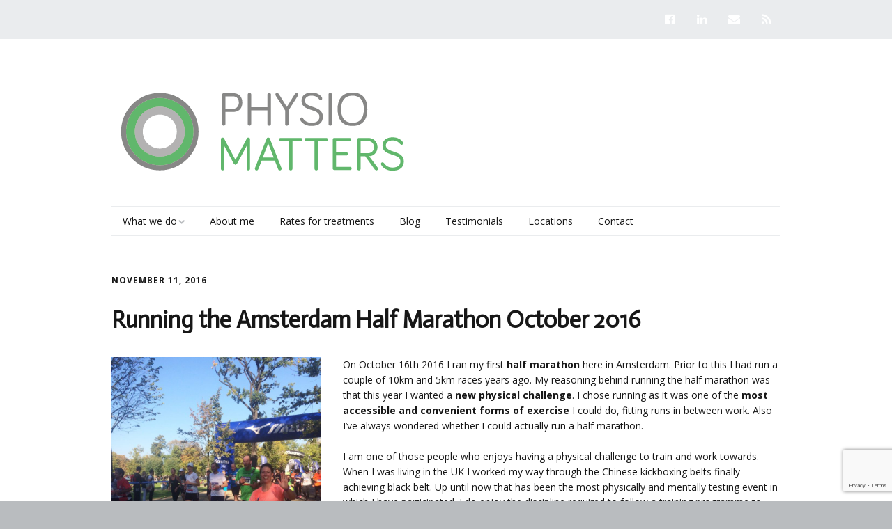

--- FILE ---
content_type: text/html; charset=UTF-8
request_url: http://www.physiomatters.nl/running-the-amsterdam-half-marathon-october-2016/
body_size: 12934
content:
<!DOCTYPE html>
<!--[if lte IE 9]><html class="no-js IE9 IE" dir="ltr" lang="en-GB" prefix="og: https://ogp.me/ns#"><![endif]-->
<!--[if gt IE 9]><!--><html class="no-js" dir="ltr" lang="en-GB" prefix="og: https://ogp.me/ns#"><!--<![endif]-->
	<head>
				<meta charset="UTF-8" />
	<title>Running the Amsterdam Half Marathon October 2016 - PhysioMatters - Physiotherapy in Amsterdam</title>
	<style>img:is([sizes="auto" i], [sizes^="auto," i]) { contain-intrinsic-size: 3000px 1500px }</style>
	
		<!-- All in One SEO 4.9.2 - aioseo.com -->
	<meta name="description" content="On October 16th 2016 I ran my first half marathon here in Amsterdam. Prior to this I had run a couple of 10km and 5km races years ago. My reasoning behind running the half marathon was that this year I wanted a new physical challenge. I chose running as it was one of the most" />
	<meta name="robots" content="max-image-preview:large" />
	<meta name="author" content="Natalie"/>
	<link rel="canonical" href="http://www.physiomatters.nl/running-the-amsterdam-half-marathon-october-2016/" />
	<meta name="generator" content="All in One SEO (AIOSEO) 4.9.2" />
		<meta property="og:locale" content="en_GB" />
		<meta property="og:site_name" content="PhysioMatters - Physiotherapy in Amsterdam -" />
		<meta property="og:type" content="article" />
		<meta property="og:title" content="Running the Amsterdam Half Marathon October 2016 - PhysioMatters - Physiotherapy in Amsterdam" />
		<meta property="og:description" content="On October 16th 2016 I ran my first half marathon here in Amsterdam. Prior to this I had run a couple of 10km and 5km races years ago. My reasoning behind running the half marathon was that this year I wanted a new physical challenge. I chose running as it was one of the most" />
		<meta property="og:url" content="http://www.physiomatters.nl/running-the-amsterdam-half-marathon-october-2016/" />
		<meta property="og:image" content="http://www.physiomatters.nl/wp-content/uploads/2018/12/cropped-logo_colour.png" />
		<meta property="og:image:width" content="434" />
		<meta property="og:image:height" content="179" />
		<meta property="article:published_time" content="2016-11-11T10:02:09+00:00" />
		<meta property="article:modified_time" content="2017-07-19T15:20:19+00:00" />
		<meta property="article:publisher" content="https://www.facebook.com/physiomatters.nl/" />
		<meta name="twitter:card" content="summary" />
		<meta name="twitter:title" content="Running the Amsterdam Half Marathon October 2016 - PhysioMatters - Physiotherapy in Amsterdam" />
		<meta name="twitter:description" content="On October 16th 2016 I ran my first half marathon here in Amsterdam. Prior to this I had run a couple of 10km and 5km races years ago. My reasoning behind running the half marathon was that this year I wanted a new physical challenge. I chose running as it was one of the most" />
		<meta name="twitter:image" content="http://www.physiomatters.nl/wp-content/uploads/2018/12/cropped-logo_colour.png" />
		<script type="application/ld+json" class="aioseo-schema">
			{"@context":"https:\/\/schema.org","@graph":[{"@type":"BlogPosting","@id":"http:\/\/www.physiomatters.nl\/running-the-amsterdam-half-marathon-october-2016\/#blogposting","name":"Running the Amsterdam Half Marathon October 2016 - PhysioMatters - Physiotherapy in Amsterdam","headline":"Running the Amsterdam Half Marathon October 2016","author":{"@id":"http:\/\/www.physiomatters.nl\/author\/natalie\/#author"},"publisher":{"@id":"http:\/\/www.physiomatters.nl\/#organization"},"image":{"@type":"ImageObject","url":"http:\/\/www.physiomatters.nl\/wp-content\/uploads\/2016\/11\/half-marathon-11.jpg","@id":"http:\/\/www.physiomatters.nl\/running-the-amsterdam-half-marathon-october-2016\/#articleImage","width":1200,"height":1600},"datePublished":"2016-11-11T10:02:09+00:00","dateModified":"2017-07-19T15:20:19+00:00","inLanguage":"en-GB","mainEntityOfPage":{"@id":"http:\/\/www.physiomatters.nl\/running-the-amsterdam-half-marathon-october-2016\/#webpage"},"isPartOf":{"@id":"http:\/\/www.physiomatters.nl\/running-the-amsterdam-half-marathon-october-2016\/#webpage"},"articleSection":"blog"},{"@type":"BreadcrumbList","@id":"http:\/\/www.physiomatters.nl\/running-the-amsterdam-half-marathon-october-2016\/#breadcrumblist","itemListElement":[{"@type":"ListItem","@id":"http:\/\/www.physiomatters.nl#listItem","position":1,"name":"Home","item":"http:\/\/www.physiomatters.nl","nextItem":{"@type":"ListItem","@id":"http:\/\/www.physiomatters.nl\/category\/blog\/#listItem","name":"blog"}},{"@type":"ListItem","@id":"http:\/\/www.physiomatters.nl\/category\/blog\/#listItem","position":2,"name":"blog","item":"http:\/\/www.physiomatters.nl\/category\/blog\/","nextItem":{"@type":"ListItem","@id":"http:\/\/www.physiomatters.nl\/running-the-amsterdam-half-marathon-october-2016\/#listItem","name":"Running the Amsterdam Half Marathon October 2016"},"previousItem":{"@type":"ListItem","@id":"http:\/\/www.physiomatters.nl#listItem","name":"Home"}},{"@type":"ListItem","@id":"http:\/\/www.physiomatters.nl\/running-the-amsterdam-half-marathon-october-2016\/#listItem","position":3,"name":"Running the Amsterdam Half Marathon October 2016","previousItem":{"@type":"ListItem","@id":"http:\/\/www.physiomatters.nl\/category\/blog\/#listItem","name":"blog"}}]},{"@type":"Organization","@id":"http:\/\/www.physiomatters.nl\/#organization","name":"PhysioMatters - Physiotherapy in Amsterdam","url":"http:\/\/www.physiomatters.nl\/","logo":{"@type":"ImageObject","url":"http:\/\/www.physiomatters.nl\/wp-content\/uploads\/2018\/12\/cropped-logo_colour.png","@id":"http:\/\/www.physiomatters.nl\/running-the-amsterdam-half-marathon-october-2016\/#organizationLogo","width":434,"height":179},"image":{"@id":"http:\/\/www.physiomatters.nl\/running-the-amsterdam-half-marathon-october-2016\/#organizationLogo"},"sameAs":["https:\/\/www.facebook.com\/physiomatters.nl\/"]},{"@type":"Person","@id":"http:\/\/www.physiomatters.nl\/author\/natalie\/#author","url":"http:\/\/www.physiomatters.nl\/author\/natalie\/","name":"Natalie","image":{"@type":"ImageObject","@id":"http:\/\/www.physiomatters.nl\/running-the-amsterdam-half-marathon-october-2016\/#authorImage","url":"https:\/\/secure.gravatar.com\/avatar\/e1b1d41861dd8d6cef0a779c1cc10ebd?s=96&d=mm&r=g","width":96,"height":96,"caption":"Natalie"}},{"@type":"WebPage","@id":"http:\/\/www.physiomatters.nl\/running-the-amsterdam-half-marathon-october-2016\/#webpage","url":"http:\/\/www.physiomatters.nl\/running-the-amsterdam-half-marathon-october-2016\/","name":"Running the Amsterdam Half Marathon October 2016 - PhysioMatters - Physiotherapy in Amsterdam","description":"On October 16th 2016 I ran my first half marathon here in Amsterdam. Prior to this I had run a couple of 10km and 5km races years ago. My reasoning behind running the half marathon was that this year I wanted a new physical challenge. I chose running as it was one of the most","inLanguage":"en-GB","isPartOf":{"@id":"http:\/\/www.physiomatters.nl\/#website"},"breadcrumb":{"@id":"http:\/\/www.physiomatters.nl\/running-the-amsterdam-half-marathon-october-2016\/#breadcrumblist"},"author":{"@id":"http:\/\/www.physiomatters.nl\/author\/natalie\/#author"},"creator":{"@id":"http:\/\/www.physiomatters.nl\/author\/natalie\/#author"},"datePublished":"2016-11-11T10:02:09+00:00","dateModified":"2017-07-19T15:20:19+00:00"},{"@type":"WebSite","@id":"http:\/\/www.physiomatters.nl\/#website","url":"http:\/\/www.physiomatters.nl\/","name":"PhysioMatters - Physiotherapy in Amsterdam","inLanguage":"en-GB","publisher":{"@id":"http:\/\/www.physiomatters.nl\/#organization"}}]}
		</script>
		<!-- All in One SEO -->

			<link rel="dns-prefetch" href="//fonts.googleapis.com" />
			<script type="text/javascript">
			/* <![CDATA[ */
			document.documentElement.className = document.documentElement.className.replace(new RegExp('(^|\\s)no-js(\\s|$)'), '$1js$2');
			/* ]]> */
		</script>
	<link rel='dns-prefetch' href='//netdna.bootstrapcdn.com' />
<link rel="alternate" type="application/rss+xml" title="PhysioMatters - Physiotherapy in Amsterdam &raquo; Feed" href="http://www.physiomatters.nl/feed/" />
<link rel="alternate" type="application/rss+xml" title="PhysioMatters - Physiotherapy in Amsterdam &raquo; Comments Feed" href="http://www.physiomatters.nl/comments/feed/" />
<link rel="alternate" type="application/rss+xml" title="PhysioMatters - Physiotherapy in Amsterdam &raquo; Running the Amsterdam Half Marathon October 2016 Comments Feed" href="http://www.physiomatters.nl/running-the-amsterdam-half-marathon-october-2016/feed/" />
		<!-- This site uses the Google Analytics by MonsterInsights plugin v9.11.1 - Using Analytics tracking - https://www.monsterinsights.com/ -->
		<!-- Note: MonsterInsights is not currently configured on this site. The site owner needs to authenticate with Google Analytics in the MonsterInsights settings panel. -->
					<!-- No tracking code set -->
				<!-- / Google Analytics by MonsterInsights -->
		<script type="text/javascript">
/* <![CDATA[ */
window._wpemojiSettings = {"baseUrl":"https:\/\/s.w.org\/images\/core\/emoji\/15.0.3\/72x72\/","ext":".png","svgUrl":"https:\/\/s.w.org\/images\/core\/emoji\/15.0.3\/svg\/","svgExt":".svg","source":{"concatemoji":"http:\/\/www.physiomatters.nl\/wp-includes\/js\/wp-emoji-release.min.js?ver=6.7.4"}};
/*! This file is auto-generated */
!function(i,n){var o,s,e;function c(e){try{var t={supportTests:e,timestamp:(new Date).valueOf()};sessionStorage.setItem(o,JSON.stringify(t))}catch(e){}}function p(e,t,n){e.clearRect(0,0,e.canvas.width,e.canvas.height),e.fillText(t,0,0);var t=new Uint32Array(e.getImageData(0,0,e.canvas.width,e.canvas.height).data),r=(e.clearRect(0,0,e.canvas.width,e.canvas.height),e.fillText(n,0,0),new Uint32Array(e.getImageData(0,0,e.canvas.width,e.canvas.height).data));return t.every(function(e,t){return e===r[t]})}function u(e,t,n){switch(t){case"flag":return n(e,"\ud83c\udff3\ufe0f\u200d\u26a7\ufe0f","\ud83c\udff3\ufe0f\u200b\u26a7\ufe0f")?!1:!n(e,"\ud83c\uddfa\ud83c\uddf3","\ud83c\uddfa\u200b\ud83c\uddf3")&&!n(e,"\ud83c\udff4\udb40\udc67\udb40\udc62\udb40\udc65\udb40\udc6e\udb40\udc67\udb40\udc7f","\ud83c\udff4\u200b\udb40\udc67\u200b\udb40\udc62\u200b\udb40\udc65\u200b\udb40\udc6e\u200b\udb40\udc67\u200b\udb40\udc7f");case"emoji":return!n(e,"\ud83d\udc26\u200d\u2b1b","\ud83d\udc26\u200b\u2b1b")}return!1}function f(e,t,n){var r="undefined"!=typeof WorkerGlobalScope&&self instanceof WorkerGlobalScope?new OffscreenCanvas(300,150):i.createElement("canvas"),a=r.getContext("2d",{willReadFrequently:!0}),o=(a.textBaseline="top",a.font="600 32px Arial",{});return e.forEach(function(e){o[e]=t(a,e,n)}),o}function t(e){var t=i.createElement("script");t.src=e,t.defer=!0,i.head.appendChild(t)}"undefined"!=typeof Promise&&(o="wpEmojiSettingsSupports",s=["flag","emoji"],n.supports={everything:!0,everythingExceptFlag:!0},e=new Promise(function(e){i.addEventListener("DOMContentLoaded",e,{once:!0})}),new Promise(function(t){var n=function(){try{var e=JSON.parse(sessionStorage.getItem(o));if("object"==typeof e&&"number"==typeof e.timestamp&&(new Date).valueOf()<e.timestamp+604800&&"object"==typeof e.supportTests)return e.supportTests}catch(e){}return null}();if(!n){if("undefined"!=typeof Worker&&"undefined"!=typeof OffscreenCanvas&&"undefined"!=typeof URL&&URL.createObjectURL&&"undefined"!=typeof Blob)try{var e="postMessage("+f.toString()+"("+[JSON.stringify(s),u.toString(),p.toString()].join(",")+"));",r=new Blob([e],{type:"text/javascript"}),a=new Worker(URL.createObjectURL(r),{name:"wpTestEmojiSupports"});return void(a.onmessage=function(e){c(n=e.data),a.terminate(),t(n)})}catch(e){}c(n=f(s,u,p))}t(n)}).then(function(e){for(var t in e)n.supports[t]=e[t],n.supports.everything=n.supports.everything&&n.supports[t],"flag"!==t&&(n.supports.everythingExceptFlag=n.supports.everythingExceptFlag&&n.supports[t]);n.supports.everythingExceptFlag=n.supports.everythingExceptFlag&&!n.supports.flag,n.DOMReady=!1,n.readyCallback=function(){n.DOMReady=!0}}).then(function(){return e}).then(function(){var e;n.supports.everything||(n.readyCallback(),(e=n.source||{}).concatemoji?t(e.concatemoji):e.wpemoji&&e.twemoji&&(t(e.twemoji),t(e.wpemoji)))}))}((window,document),window._wpemojiSettings);
/* ]]> */
</script>
<style id='wp-emoji-styles-inline-css' type='text/css'>

	img.wp-smiley, img.emoji {
		display: inline !important;
		border: none !important;
		box-shadow: none !important;
		height: 1em !important;
		width: 1em !important;
		margin: 0 0.07em !important;
		vertical-align: -0.1em !important;
		background: none !important;
		padding: 0 !important;
	}
</style>
<link rel='stylesheet' id='wp-block-library-css' href='http://www.physiomatters.nl/wp-includes/css/dist/block-library/style.min.css?ver=6.7.4' type='text/css' media='all' />
<link rel='stylesheet' id='aioseo/css/src/vue/standalone/blocks/table-of-contents/global.scss-css' href='http://www.physiomatters.nl/wp-content/plugins/all-in-one-seo-pack/dist/Lite/assets/css/table-of-contents/global.e90f6d47.css?ver=4.9.2' type='text/css' media='all' />
<style id='classic-theme-styles-inline-css' type='text/css'>
/*! This file is auto-generated */
.wp-block-button__link{color:#fff;background-color:#32373c;border-radius:9999px;box-shadow:none;text-decoration:none;padding:calc(.667em + 2px) calc(1.333em + 2px);font-size:1.125em}.wp-block-file__button{background:#32373c;color:#fff;text-decoration:none}
</style>
<style id='global-styles-inline-css' type='text/css'>
:root{--wp--preset--aspect-ratio--square: 1;--wp--preset--aspect-ratio--4-3: 4/3;--wp--preset--aspect-ratio--3-4: 3/4;--wp--preset--aspect-ratio--3-2: 3/2;--wp--preset--aspect-ratio--2-3: 2/3;--wp--preset--aspect-ratio--16-9: 16/9;--wp--preset--aspect-ratio--9-16: 9/16;--wp--preset--color--black: #000000;--wp--preset--color--cyan-bluish-gray: #abb8c3;--wp--preset--color--white: #ffffff;--wp--preset--color--pale-pink: #f78da7;--wp--preset--color--vivid-red: #cf2e2e;--wp--preset--color--luminous-vivid-orange: #ff6900;--wp--preset--color--luminous-vivid-amber: #fcb900;--wp--preset--color--light-green-cyan: #7bdcb5;--wp--preset--color--vivid-green-cyan: #00d084;--wp--preset--color--pale-cyan-blue: #8ed1fc;--wp--preset--color--vivid-cyan-blue: #0693e3;--wp--preset--color--vivid-purple: #9b51e0;--wp--preset--gradient--vivid-cyan-blue-to-vivid-purple: linear-gradient(135deg,rgba(6,147,227,1) 0%,rgb(155,81,224) 100%);--wp--preset--gradient--light-green-cyan-to-vivid-green-cyan: linear-gradient(135deg,rgb(122,220,180) 0%,rgb(0,208,130) 100%);--wp--preset--gradient--luminous-vivid-amber-to-luminous-vivid-orange: linear-gradient(135deg,rgba(252,185,0,1) 0%,rgba(255,105,0,1) 100%);--wp--preset--gradient--luminous-vivid-orange-to-vivid-red: linear-gradient(135deg,rgba(255,105,0,1) 0%,rgb(207,46,46) 100%);--wp--preset--gradient--very-light-gray-to-cyan-bluish-gray: linear-gradient(135deg,rgb(238,238,238) 0%,rgb(169,184,195) 100%);--wp--preset--gradient--cool-to-warm-spectrum: linear-gradient(135deg,rgb(74,234,220) 0%,rgb(151,120,209) 20%,rgb(207,42,186) 40%,rgb(238,44,130) 60%,rgb(251,105,98) 80%,rgb(254,248,76) 100%);--wp--preset--gradient--blush-light-purple: linear-gradient(135deg,rgb(255,206,236) 0%,rgb(152,150,240) 100%);--wp--preset--gradient--blush-bordeaux: linear-gradient(135deg,rgb(254,205,165) 0%,rgb(254,45,45) 50%,rgb(107,0,62) 100%);--wp--preset--gradient--luminous-dusk: linear-gradient(135deg,rgb(255,203,112) 0%,rgb(199,81,192) 50%,rgb(65,88,208) 100%);--wp--preset--gradient--pale-ocean: linear-gradient(135deg,rgb(255,245,203) 0%,rgb(182,227,212) 50%,rgb(51,167,181) 100%);--wp--preset--gradient--electric-grass: linear-gradient(135deg,rgb(202,248,128) 0%,rgb(113,206,126) 100%);--wp--preset--gradient--midnight: linear-gradient(135deg,rgb(2,3,129) 0%,rgb(40,116,252) 100%);--wp--preset--font-size--small: 13px;--wp--preset--font-size--medium: 20px;--wp--preset--font-size--large: 36px;--wp--preset--font-size--x-large: 42px;--wp--preset--spacing--20: 0.44rem;--wp--preset--spacing--30: 0.67rem;--wp--preset--spacing--40: 1rem;--wp--preset--spacing--50: 1.5rem;--wp--preset--spacing--60: 2.25rem;--wp--preset--spacing--70: 3.38rem;--wp--preset--spacing--80: 5.06rem;--wp--preset--shadow--natural: 6px 6px 9px rgba(0, 0, 0, 0.2);--wp--preset--shadow--deep: 12px 12px 50px rgba(0, 0, 0, 0.4);--wp--preset--shadow--sharp: 6px 6px 0px rgba(0, 0, 0, 0.2);--wp--preset--shadow--outlined: 6px 6px 0px -3px rgba(255, 255, 255, 1), 6px 6px rgba(0, 0, 0, 1);--wp--preset--shadow--crisp: 6px 6px 0px rgba(0, 0, 0, 1);}:where(.is-layout-flex){gap: 0.5em;}:where(.is-layout-grid){gap: 0.5em;}body .is-layout-flex{display: flex;}.is-layout-flex{flex-wrap: wrap;align-items: center;}.is-layout-flex > :is(*, div){margin: 0;}body .is-layout-grid{display: grid;}.is-layout-grid > :is(*, div){margin: 0;}:where(.wp-block-columns.is-layout-flex){gap: 2em;}:where(.wp-block-columns.is-layout-grid){gap: 2em;}:where(.wp-block-post-template.is-layout-flex){gap: 1.25em;}:where(.wp-block-post-template.is-layout-grid){gap: 1.25em;}.has-black-color{color: var(--wp--preset--color--black) !important;}.has-cyan-bluish-gray-color{color: var(--wp--preset--color--cyan-bluish-gray) !important;}.has-white-color{color: var(--wp--preset--color--white) !important;}.has-pale-pink-color{color: var(--wp--preset--color--pale-pink) !important;}.has-vivid-red-color{color: var(--wp--preset--color--vivid-red) !important;}.has-luminous-vivid-orange-color{color: var(--wp--preset--color--luminous-vivid-orange) !important;}.has-luminous-vivid-amber-color{color: var(--wp--preset--color--luminous-vivid-amber) !important;}.has-light-green-cyan-color{color: var(--wp--preset--color--light-green-cyan) !important;}.has-vivid-green-cyan-color{color: var(--wp--preset--color--vivid-green-cyan) !important;}.has-pale-cyan-blue-color{color: var(--wp--preset--color--pale-cyan-blue) !important;}.has-vivid-cyan-blue-color{color: var(--wp--preset--color--vivid-cyan-blue) !important;}.has-vivid-purple-color{color: var(--wp--preset--color--vivid-purple) !important;}.has-black-background-color{background-color: var(--wp--preset--color--black) !important;}.has-cyan-bluish-gray-background-color{background-color: var(--wp--preset--color--cyan-bluish-gray) !important;}.has-white-background-color{background-color: var(--wp--preset--color--white) !important;}.has-pale-pink-background-color{background-color: var(--wp--preset--color--pale-pink) !important;}.has-vivid-red-background-color{background-color: var(--wp--preset--color--vivid-red) !important;}.has-luminous-vivid-orange-background-color{background-color: var(--wp--preset--color--luminous-vivid-orange) !important;}.has-luminous-vivid-amber-background-color{background-color: var(--wp--preset--color--luminous-vivid-amber) !important;}.has-light-green-cyan-background-color{background-color: var(--wp--preset--color--light-green-cyan) !important;}.has-vivid-green-cyan-background-color{background-color: var(--wp--preset--color--vivid-green-cyan) !important;}.has-pale-cyan-blue-background-color{background-color: var(--wp--preset--color--pale-cyan-blue) !important;}.has-vivid-cyan-blue-background-color{background-color: var(--wp--preset--color--vivid-cyan-blue) !important;}.has-vivid-purple-background-color{background-color: var(--wp--preset--color--vivid-purple) !important;}.has-black-border-color{border-color: var(--wp--preset--color--black) !important;}.has-cyan-bluish-gray-border-color{border-color: var(--wp--preset--color--cyan-bluish-gray) !important;}.has-white-border-color{border-color: var(--wp--preset--color--white) !important;}.has-pale-pink-border-color{border-color: var(--wp--preset--color--pale-pink) !important;}.has-vivid-red-border-color{border-color: var(--wp--preset--color--vivid-red) !important;}.has-luminous-vivid-orange-border-color{border-color: var(--wp--preset--color--luminous-vivid-orange) !important;}.has-luminous-vivid-amber-border-color{border-color: var(--wp--preset--color--luminous-vivid-amber) !important;}.has-light-green-cyan-border-color{border-color: var(--wp--preset--color--light-green-cyan) !important;}.has-vivid-green-cyan-border-color{border-color: var(--wp--preset--color--vivid-green-cyan) !important;}.has-pale-cyan-blue-border-color{border-color: var(--wp--preset--color--pale-cyan-blue) !important;}.has-vivid-cyan-blue-border-color{border-color: var(--wp--preset--color--vivid-cyan-blue) !important;}.has-vivid-purple-border-color{border-color: var(--wp--preset--color--vivid-purple) !important;}.has-vivid-cyan-blue-to-vivid-purple-gradient-background{background: var(--wp--preset--gradient--vivid-cyan-blue-to-vivid-purple) !important;}.has-light-green-cyan-to-vivid-green-cyan-gradient-background{background: var(--wp--preset--gradient--light-green-cyan-to-vivid-green-cyan) !important;}.has-luminous-vivid-amber-to-luminous-vivid-orange-gradient-background{background: var(--wp--preset--gradient--luminous-vivid-amber-to-luminous-vivid-orange) !important;}.has-luminous-vivid-orange-to-vivid-red-gradient-background{background: var(--wp--preset--gradient--luminous-vivid-orange-to-vivid-red) !important;}.has-very-light-gray-to-cyan-bluish-gray-gradient-background{background: var(--wp--preset--gradient--very-light-gray-to-cyan-bluish-gray) !important;}.has-cool-to-warm-spectrum-gradient-background{background: var(--wp--preset--gradient--cool-to-warm-spectrum) !important;}.has-blush-light-purple-gradient-background{background: var(--wp--preset--gradient--blush-light-purple) !important;}.has-blush-bordeaux-gradient-background{background: var(--wp--preset--gradient--blush-bordeaux) !important;}.has-luminous-dusk-gradient-background{background: var(--wp--preset--gradient--luminous-dusk) !important;}.has-pale-ocean-gradient-background{background: var(--wp--preset--gradient--pale-ocean) !important;}.has-electric-grass-gradient-background{background: var(--wp--preset--gradient--electric-grass) !important;}.has-midnight-gradient-background{background: var(--wp--preset--gradient--midnight) !important;}.has-small-font-size{font-size: var(--wp--preset--font-size--small) !important;}.has-medium-font-size{font-size: var(--wp--preset--font-size--medium) !important;}.has-large-font-size{font-size: var(--wp--preset--font-size--large) !important;}.has-x-large-font-size{font-size: var(--wp--preset--font-size--x-large) !important;}
:where(.wp-block-post-template.is-layout-flex){gap: 1.25em;}:where(.wp-block-post-template.is-layout-grid){gap: 1.25em;}
:where(.wp-block-columns.is-layout-flex){gap: 2em;}:where(.wp-block-columns.is-layout-grid){gap: 2em;}
:root :where(.wp-block-pullquote){font-size: 1.5em;line-height: 1.6;}
</style>
<link rel='stylesheet' id='cpsh-shortcodes-css' href='http://www.physiomatters.nl/wp-content/plugins/column-shortcodes//assets/css/shortcodes.css?ver=1.0.1' type='text/css' media='all' />
<link rel='stylesheet' id='contact-form-7-css' href='http://www.physiomatters.nl/wp-content/plugins/contact-form-7/includes/css/styles.css?ver=6.1.4' type='text/css' media='all' />
<link rel='stylesheet' id='make-google-font-css' href='//fonts.googleapis.com/css?family=Open+Sans%3Aregular%2Citalic%2C700%7CActor%3Aregular&#038;ver=1.8.10#038;subset=latin' type='text/css' media='all' />
<link rel='stylesheet' id='font-awesome-css' href='http://www.physiomatters.nl/wp-content/themes/make/css/libs/font-awesome/css/font-awesome.min.css?ver=4.6.1' type='text/css' media='all' />
<link rel='stylesheet' id='make-main-css' href='http://www.physiomatters.nl/wp-content/themes/make/style.css?ver=1.8.10' type='text/css' media='all' />
<link rel='stylesheet' id='make-print-css' href='http://www.physiomatters.nl/wp-content/themes/make/css/print.css?ver=1.8.10' type='text/css' media='print' />
<link rel='stylesheet' id='fontawesome-css' href='//netdna.bootstrapcdn.com/font-awesome/3.2.1/css/font-awesome.min.css?ver=1.3.9' type='text/css' media='all' />
<!--[if IE 7]>
<link rel='stylesheet' id='fontawesome-ie-css' href='//netdna.bootstrapcdn.com/font-awesome/3.2.1/css/font-awesome-ie7.min.css?ver=1.3.9' type='text/css' media='all' />
<![endif]-->
<!--n2css--><!--n2js-->		<style>
			/* Accessible for screen readers but hidden from view */
			.fa-hidden { position:absolute; left:-10000px; top:auto; width:1px; height:1px; overflow:hidden; }
			.rtl .fa-hidden { left:10000px; }
			.fa-showtext { margin-right: 5px; }
		</style>
		<script type="text/javascript" src="http://www.physiomatters.nl/wp-includes/js/jquery/jquery.min.js?ver=3.7.1" id="jquery-core-js"></script>
<script type="text/javascript" src="http://www.physiomatters.nl/wp-includes/js/jquery/jquery-migrate.min.js?ver=3.4.1" id="jquery-migrate-js"></script>
<link rel="https://api.w.org/" href="http://www.physiomatters.nl/wp-json/" /><link rel="alternate" title="JSON" type="application/json" href="http://www.physiomatters.nl/wp-json/wp/v2/posts/395" /><link rel="EditURI" type="application/rsd+xml" title="RSD" href="http://www.physiomatters.nl/xmlrpc.php?rsd" />
<meta name="generator" content="WordPress 6.7.4" />
<link rel='shortlink' href='http://www.physiomatters.nl/?p=395' />
<link rel="alternate" title="oEmbed (JSON)" type="application/json+oembed" href="http://www.physiomatters.nl/wp-json/oembed/1.0/embed?url=http%3A%2F%2Fwww.physiomatters.nl%2Frunning-the-amsterdam-half-marathon-october-2016%2F" />
<link rel="alternate" title="oEmbed (XML)" type="text/xml+oembed" href="http://www.physiomatters.nl/wp-json/oembed/1.0/embed?url=http%3A%2F%2Fwww.physiomatters.nl%2Frunning-the-amsterdam-half-marathon-october-2016%2F&#038;format=xml" />
<style type="text/css" id="motif-css">
		.metaslider .caption,
.metaslider .cs-title,
.metaslider .nivo-caption {
    font-size: 1.3em;
	text-align: center;
	background: black;
	font-family: "Actor";
	color: white;
}
		</style>		<script type="text/javascript">
			var _statcounter = _statcounter || [];
			_statcounter.push({"tags": {"author": "Natalie"}});
		</script>
				<meta name="viewport" content="width=device-width, initial-scale=1" />
				<link rel="pingback" href="http://www.physiomatters.nl/xmlrpc.php">
	<style type="text/css">.recentcomments a{display:inline !important;padding:0 !important;margin:0 !important;}</style>
<!-- Begin Make Inline CSS -->
<style type="text/css">
body,.font-body{font-size:14px;font-size:1.4rem;}#comments{font-size:12px;font-size:1.2rem;}.comment-date{font-size:11px;font-size:1.1rem;}h1:not(.site-title),h1:not(.site-title) a,.font-header,.entry-title{font-family:"Actor","Helvetica Neue",Helvetica,Arial,sans-serif;font-size:34px;font-size:3.4rem;}h2,h2 a{font-family:"Actor","Helvetica Neue",Helvetica,Arial,sans-serif;font-size:22px;font-size:2.2rem;}.site-description,.site-description a,.font-site-tagline{font-size:17px;font-size:1.7rem;font-style:italic;text-transform:lowercase;line-height:0;}button,.ttfmake-button,input[type="button"],input[type="reset"],input[type="submit"],.site-main .gform_wrapper .gform_footer input.button{background-color:#3070d1;}.header-bar,.header-bar .search-form input,.header-social-links li:first-of-type,.header-social-links li a{border-color:#eaecee;}.header-bar{background-color:rgba(234, 236, 238, 1);}div.custom-logo{background-image:url("http://www.physiomatters.nl/wp-content/uploads/2018/12/cropped-logo_colour.png");width:434px;}div.custom-logo a{padding-bottom:41.244239631336%;}
@media screen and (min-width: 800px){.has-left-sidebar.has-right-sidebar .entry-title{font-size:16px;font-size:1.6rem;}.site-navigation .menu .sub-menu,.site-navigation .menu .children{background-color:rgba(255, 255, 255, 1);}}
</style>
<!-- End Make Inline CSS -->
<link rel="icon" href="http://www.physiomatters.nl/wp-content/uploads/2018/12/cropped-logo_colour-trial-target-32x32.png" sizes="32x32" />
<link rel="icon" href="http://www.physiomatters.nl/wp-content/uploads/2018/12/cropped-logo_colour-trial-target-192x192.png" sizes="192x192" />
<link rel="apple-touch-icon" href="http://www.physiomatters.nl/wp-content/uploads/2018/12/cropped-logo_colour-trial-target-180x180.png" />
<meta name="msapplication-TileImage" content="http://www.physiomatters.nl/wp-content/uploads/2018/12/cropped-logo_colour-trial-target-270x270.png" />
	</head>

	<body class="post-template-default single single-post postid-395 single-format-standard wp-custom-logo metaslider-plugin view-post full-width">
		<div id="site-wrapper" class="site-wrapper">
			<a class="skip-link screen-reader-text" href="#site-content">Skip to content</a>

			
<header id="site-header" class="site-header header-layout-3 no-site-title no-site-tagline" role="banner">
		<div class="header-bar right-content">
		<div class="container">
					<div class="header-social-links">
			<ul class="social-customizer social-links">
				<li class="make-social-icon">
					<a href="https://www.facebook.com/physiomatters.nl/">
						<i class="fa fa-fw fa-facebook-official" aria-hidden="true"></i>
						<span class="screen-reader-text">Facebook</span>
					</a>
				</li>
							<li class="make-social-icon">
					<a href="https://www.linkedin.com/in/natalie-varetto-94b74aa3/?ppe=1">
						<i class="fa fa-fw fa-linkedin" aria-hidden="true"></i>
						<span class="screen-reader-text">LinkedIn</span>
					</a>
				</li>
							<li class="make-social-icon">
					<a href="mailto:joe@physiomatters.nl">
						<i class="fa fa-fw fa-envelope" aria-hidden="true"></i>
						<span class="screen-reader-text">Email</span>
					</a>
				</li>
							<li class="make-social-icon">
					<a href="http://www.physiomatters.nl/feed/">
						<i class="fa fa-fw fa-rss" aria-hidden="true"></i>
						<span class="screen-reader-text">RSS</span>
					</a>
				</li>
			</ul>
			</div>
				
			
		</div>
	</div>
		<div class="site-header-main">
		<div class="container">
			<div class="site-branding">
									<a href="http://www.physiomatters.nl/" class="custom-logo-link" rel="home"><img width="434" height="179" src="http://www.physiomatters.nl/wp-content/uploads/2018/12/cropped-logo_colour.png" class="custom-logo" alt="PhysioMatters &#8211; Physiotherapy in Amsterdam" decoding="async" fetchpriority="high" srcset="http://www.physiomatters.nl/wp-content/uploads/2018/12/cropped-logo_colour.png 434w, http://www.physiomatters.nl/wp-content/uploads/2018/12/cropped-logo_colour-300x124.png 300w" sizes="(max-width: 434px) 100vw, 434px" /></a>												<h1 class="site-title screen-reader-text">
					<a href="http://www.physiomatters.nl/" rel="home">PhysioMatters &#8211; Physiotherapy in Amsterdam</a>
				</h1>
											</div>

			
			
<nav id="site-navigation" class="site-navigation" role="navigation">
			<span class="menu-toggle">Menu</span>
		<div class=" mobile-menu"><ul id="menu-home-page" class="menu"><li id="menu-item-524" class="menu-item menu-item-type-custom menu-item-object-custom menu-item-has-children menu-item-524"><a>What we do</a>
<ul class="sub-menu">
	<li id="menu-item-145" class="menu-item menu-item-type-post_type menu-item-object-page menu-item-145"><a href="http://www.physiomatters.nl/services/">How we can help you</a></li>
	<li id="menu-item-53" class="menu-item menu-item-type-post_type menu-item-object-page menu-item-53"><a href="http://www.physiomatters.nl/assessment-and-treatment/">Assessment &#038; Treatment</a></li>
</ul>
</li>
<li id="menu-item-52" class="menu-item menu-item-type-post_type menu-item-object-page menu-item-52"><a href="http://www.physiomatters.nl/about/">About me</a></li>
<li id="menu-item-414" class="menu-item menu-item-type-post_type menu-item-object-page menu-item-414"><a href="http://www.physiomatters.nl/prices/">Rates for treatments</a></li>
<li id="menu-item-152" class="menu-item menu-item-type-post_type menu-item-object-page current_page_parent menu-item-152"><a href="http://www.physiomatters.nl/blog/">Blog</a></li>
<li id="menu-item-84" class="menu-item menu-item-type-post_type menu-item-object-page menu-item-84"><a href="http://www.physiomatters.nl/testimonials/">Testimonials</a></li>
<li id="menu-item-120" class="menu-item menu-item-type-post_type menu-item-object-page menu-item-120"><a href="http://www.physiomatters.nl/location/">Locations</a></li>
<li id="menu-item-51" class="menu-item menu-item-type-post_type menu-item-object-page menu-item-51"><a href="http://www.physiomatters.nl/contact/">Contact</a></li>
</ul></div></nav>		</div>
	</div>
</header>
			<div id="site-content" class="site-content">
				<div class="container">

<main id="site-main" class="site-main" role="main">

			
<article id="post-395" class="post-395 post type-post status-publish format-standard hentry category-blog has-author-avatar">
		<header class="entry-header">
		<div class="entry-meta">

<time class="entry-date published" datetime="2016-11-11T10:02:09+00:00">November 11, 2016</time>
</div>


<h1 class="entry-title">
			Running the Amsterdam Half Marathon October 2016	</h1>
<div class="entry-meta">
</div>	</header>
	
	<div class="entry-content">
				<p><img decoding="async" class="wp-image-397 alignleft" src="http://www.physiomatters.nl/wp-content/uploads/2016/11/half-marathon-11-225x300.jpg" alt="" width="300" height="400" srcset="http://www.physiomatters.nl/wp-content/uploads/2016/11/half-marathon-11-225x300.jpg 225w, http://www.physiomatters.nl/wp-content/uploads/2016/11/half-marathon-11-768x1024.jpg 768w, http://www.physiomatters.nl/wp-content/uploads/2016/11/half-marathon-11.jpg 1200w" sizes="(max-width: 300px) 100vw, 300px" />On October 16th 2016 I ran my first <strong>half marathon</strong> here in Amsterdam. Prior to this I had run a couple of 10km and 5km races years ago. My reasoning behind running the half marathon was that this year I wanted a <strong>new physical challenge</strong>. I chose running as it was one of the <strong>most accessible and convenient forms of exercise</strong> I could do, fitting runs in between work. Also I’ve always wondered whether I could actually run a half marathon.</p>
<p>I am one of those people who enjoys having a physical challenge to train and work towards. When I was living in the UK I worked my way through the Chinese kickboxing belts finally achieving black belt. Up until now that has been the most physically and mentally testing event in which I have participated. I do enjoy the discipline required to follow a training programme to ensure you meet your goal. I could have run the half marathon with less preparation but I would not have achieved the time I did and I would have put myself at risk of injury.</p>
<p>I started the official training 6 months prior to the race. Before then I was occasionally plodding around Vondelpark with no set goal, attending bootcamp and personal training once a week. My Personal Trainer <strong>Lorna Wilson of Wilson&#8217;s Workouts</strong> (<a href="http://wilsonsworkouts.nl/">Wilson&#8217;s Workouts</a>) designed a running programme for me to follow to ensure I was at my peak of physical fitness by 16th October. I cannot say I am a passionate runner. However, I did (and still do) enjoy getting outside in the fresh air to exercise. I am not a runner who enjoys listening to music, rather I use the time to clear my head and compose my thoughts, making work and home to do list, thinking about my shopping list, planning weekend social events etc. In fact this blog was written in my head while running around the park. Having the set programme really helped with the motivation as it meant I had to go out running whether I wanted to or not. Apart from a couple of social weekend engagements I was pretty committed to the programme and stuck to it. I even surprised myself by enjoying running on my holiday. Normally when I am on holiday I do very little exercise. However I went away close too the race to justify a week off so I packed my trainers and running kit. I followed my programme and I felt great for it. I got the runs done in the morning and it meant I could enjoy the local cuisine guilt free!</p>
<p>In addition to the running I continued with my <strong>conditioning work</strong> at Lorna’s bootcamp once a week and personal training sessions once a week. The combination of the conditioning/strengthening work 2x week and running 3x week meant on race day I felt confident and fit. I knew I should be able to complete it as I had managed 20km in training.</p>
<p>However………on the day it was tough!! I did the one thing everyone advised me not to do…I started off too fast and continued with that pace. After a couple of kilometers into the run I felt comfortable and was really happy with the pace. My goal was always to complete in 2:15 and the pace I started at was faster than the pace I needed to be running at but because I felt so good I didn’t slow down. On the plus side I did run a 5km and 10km BP but on the down side 12-16km were very tough as I got really tired. It took all my discipline to keep going. Fortunately at 16km I slowed down just enough to keep a good pace and to feel more comfortable resulting in beating the 2:15 finish time I was aiming for. I was thrilled with the finishing time of 2:08, even if as I crossed the finish line I was so hot (amazingly hot day for October), tired and a little nauseous.</p>
<p>All the training leading up the run meant that I did not pick up any injuries during the run and I was able to run hard. The following days I was really tired and had extremely tender toe nails but apart from that I felt great. What did surprise me was that during the week after the race I did not run and I really missed it. I was actually looking forward to getting back out there running. That I did not expect!</p>
<p>I have always respected long distance runners, particularly marathon runners, triathletes (half Ironman and full Ironman just blows my mind). I am truly in awe of what they can achieve. The discipline to training and the mental attitude is incredible as I know how much hard work I had to put in to do this race. It does show what you can achieve if you put your mind to it.</p>
<p>So what’s next for me? At the moment I am enjoying running each week but at my pace and at the distances I fancy rather than following a strict programme. I would like to do some 10km races next year to beat my BP and you never know perhaps another Half Marathon. I am not currently feeling the need to do a full marathon but never say never!</p>
<p>&nbsp;</p>
<p><a href="http://www.physiomatters.nl/wp-content/uploads/2016/11/half-marathon-2.jpg"><img decoding="async" class=" size-medium wp-image-394 aligncenter" src="http://www.physiomatters.nl/wp-content/uploads/2016/11/half-marathon-2-225x300.jpg" alt="half-marathon-2" width="225" height="300" srcset="http://www.physiomatters.nl/wp-content/uploads/2016/11/half-marathon-2-225x300.jpg 225w, http://www.physiomatters.nl/wp-content/uploads/2016/11/half-marathon-2-768x1024.jpg 768w, http://www.physiomatters.nl/wp-content/uploads/2016/11/half-marathon-2.jpg 1200w" sizes="(max-width: 225px) 100vw, 225px" /></a></p>
		
	</div>

		<footer class="entry-footer">
		<div class="entry-meta">

<div class="entry-author">
		<div class="entry-author-avatar">
		<a class="vcard" href="http://www.physiomatters.nl/author/natalie/"><img alt='' src='https://secure.gravatar.com/avatar/e1b1d41861dd8d6cef0a779c1cc10ebd?s=96&#038;d=mm&#038;r=g' srcset='https://secure.gravatar.com/avatar/e1b1d41861dd8d6cef0a779c1cc10ebd?s=192&#038;d=mm&#038;r=g 2x' class='avatar avatar-96 photo' height='96' width='96' decoding='async'/></a>	</div>
		<div class="entry-author-byline">
		by <a class="vcard fn" href="http://www.physiomatters.nl/author/natalie/">Natalie</a>	</div>
	</div>
</div>
	<i class="fa fa-file"></i> <ul class="post-categories">
	<li><a href="http://www.physiomatters.nl/category/blog/" rel="category tag">blog</a></li></ul>	</footer>
	</article>
		<nav class="navigation post-navigation" role="navigation">
	<span class="screen-reader-text">Post navigation</span>
	<div class="nav-links">
		<div class="nav-previous"><a href="http://www.physiomatters.nl/soft-tissue-injury/" rel="next">Soft Tissue Injury</a></div><div class="nav-next"><a href="http://www.physiomatters.nl/dry-needling-what-exactly-is-it/" rel="prev">Dry Needling.  What exactly is it?</a></div>	</div>
</nav>
		

<div id="comments" class="comments-area">
	
	
		<div id="respond" class="comment-respond">
		<h3 id="reply-title" class="comment-reply-title">Leave a Reply <small><a rel="nofollow" id="cancel-comment-reply-link" href="/running-the-amsterdam-half-marathon-october-2016/#respond" style="display:none;">Cancel reply</a></small></h3><form action="http://www.physiomatters.nl/wp-comments-post.php" method="post" id="commentform" class="comment-form" novalidate><p class="comment-notes"><span id="email-notes">Your email address will not be published.</span> <span class="required-field-message">Required fields are marked <span class="required">*</span></span></p><p class="comment-form-comment"><label for="comment">Comment <span class="required">*</span></label> <textarea id="comment" name="comment" cols="45" rows="8" maxlength="65525" required></textarea></p><p class="comment-form-author"><label for="author">Name <span class="required">*</span></label> <input id="author" name="author" type="text" value="" size="30" maxlength="245" autocomplete="name" required /></p>
<p class="comment-form-email"><label for="email">Email <span class="required">*</span></label> <input id="email" name="email" type="email" value="" size="30" maxlength="100" aria-describedby="email-notes" autocomplete="email" required /></p>
<p class="comment-form-url"><label for="url">Website</label> <input id="url" name="url" type="url" value="" size="30" maxlength="200" autocomplete="url" /></p>
<p class="comment-form-cookies-consent"><input id="wp-comment-cookies-consent" name="wp-comment-cookies-consent" type="checkbox" value="yes" /> <label for="wp-comment-cookies-consent">Save my name, email, and website in this browser for the next time I comment.</label></p>
<p class="form-submit"><input name="submit" type="submit" id="submit" class="submit" value="Post Comment" /> <input type='hidden' name='comment_post_ID' value='395' id='comment_post_ID' />
<input type='hidden' name='comment_parent' id='comment_parent' value='0' />
</p><p style="display: none !important;" class="akismet-fields-container" data-prefix="ak_"><label>&#916;<textarea name="ak_hp_textarea" cols="45" rows="8" maxlength="100"></textarea></label><input type="hidden" id="ak_js_1" name="ak_js" value="0"/><script>document.getElementById( "ak_js_1" ).setAttribute( "value", ( new Date() ).getTime() );</script></p></form>	</div><!-- #respond -->
	</div>
	
</main>



				</div>
			</div>

			
<footer id="site-footer" class="site-footer footer-layout-1" role="contentinfo">
	<div class="container">
				<div class="footer-widget-container columns-3">
			<section id="footer-1" class="widget-area footer-1 active" role="complementary">
	<aside id="text-3" class="widget widget_text"><h4 class="widget-title">Partners &#038; Friends</h4>			<div class="textwidget"><p><a href="http://www.wilsonsworkouts.nl"><img loading="lazy" decoding="async" class="alignnone size-medium wp-image-804" src="http://www.physiomatters.nl/wp-content/uploads/2020/03/Gymbase-Logo-x.-300x120.jpg" alt="" width="300" height="120" srcset="http://www.physiomatters.nl/wp-content/uploads/2020/03/Gymbase-Logo-x.-300x120.jpg 300w, http://www.physiomatters.nl/wp-content/uploads/2020/03/Gymbase-Logo-x..jpg 476w" sizes="auto, (max-width: 300px) 100vw, 300px" /></a></p>
<p><a href="http://www.wilsonsworkouts.nl"><img decoding="async" src="http://www.physiomatters.nl/wp-content/uploads/2017/07/Wilsons-Workouts-e1500472709862.png" /></a></p>
<p>&nbsp;</p>
</div>
		</aside></section><section id="footer-2" class="widget-area footer-2 active" role="complementary">
	<aside id="text-9" class="widget widget_text">			<div class="textwidget"><p>&nbsp;</p>
<p><a href="http://www.expatmc.net/index.php/home"><img decoding="async" class="aligncenter" src="http://www.physiomatters.nl/wp-content/uploads/2017/07/emc.png" /></a></p>
</div>
		</aside></section><section id="footer-3" class="widget-area footer-3 active" role="complementary">
	<aside id="text-10" class="widget widget_text">			<div class="textwidget"><p>&nbsp;</p>
<p><a href="https://www.atac-club.nl/"><img loading="lazy" decoding="async" class="alignnone size-medium wp-image-806" src="http://www.physiomatters.nl/wp-content/uploads/2020/03/ATAC-logo-x-300x190.png" alt="" width="300" height="190" srcset="http://www.physiomatters.nl/wp-content/uploads/2020/03/ATAC-logo-x-300x190.png 300w, http://www.physiomatters.nl/wp-content/uploads/2020/03/ATAC-logo-x-768x486.png 768w, http://www.physiomatters.nl/wp-content/uploads/2020/03/ATAC-logo-x.png 986w" sizes="auto, (max-width: 300px) 100vw, 300px" /></a></p>
</div>
		</aside></section>		</div>
		
		
<div class="site-info">
	
		<div class="footer-credit">
		Built with <a class="theme-name" href="https://thethemefoundry.com/make/" target="_blank">Make</a>. Your friendly small business site builder.	</div>
	</div>

				<div class="footer-social-links">
			<ul class="social-customizer social-links">
				<li class="make-social-icon">
					<a href="https://www.facebook.com/physiomatters.nl/">
						<i class="fa fa-fw fa-facebook-official" aria-hidden="true"></i>
						<span class="screen-reader-text">Facebook</span>
					</a>
				</li>
							<li class="make-social-icon">
					<a href="https://www.linkedin.com/in/natalie-varetto-94b74aa3/?ppe=1">
						<i class="fa fa-fw fa-linkedin" aria-hidden="true"></i>
						<span class="screen-reader-text">LinkedIn</span>
					</a>
				</li>
							<li class="make-social-icon">
					<a href="mailto:joe@physiomatters.nl">
						<i class="fa fa-fw fa-envelope" aria-hidden="true"></i>
						<span class="screen-reader-text">Email</span>
					</a>
				</li>
							<li class="make-social-icon">
					<a href="http://www.physiomatters.nl/feed/">
						<i class="fa fa-fw fa-rss" aria-hidden="true"></i>
						<span class="screen-reader-text">RSS</span>
					</a>
				</li>
			</ul>
			</div>
		</div>
</footer>		</div>

		<script type="module"  src="http://www.physiomatters.nl/wp-content/plugins/all-in-one-seo-pack/dist/Lite/assets/table-of-contents.95d0dfce.js?ver=4.9.2" id="aioseo/js/src/vue/standalone/blocks/table-of-contents/frontend.js-js"></script>
<script type="text/javascript" src="http://www.physiomatters.nl/wp-includes/js/dist/hooks.min.js?ver=4d63a3d491d11ffd8ac6" id="wp-hooks-js"></script>
<script type="text/javascript" src="http://www.physiomatters.nl/wp-includes/js/dist/i18n.min.js?ver=5e580eb46a90c2b997e6" id="wp-i18n-js"></script>
<script type="text/javascript" id="wp-i18n-js-after">
/* <![CDATA[ */
wp.i18n.setLocaleData( { 'text direction\u0004ltr': [ 'ltr' ] } );
/* ]]> */
</script>
<script type="text/javascript" src="http://www.physiomatters.nl/wp-content/plugins/contact-form-7/includes/swv/js/index.js?ver=6.1.4" id="swv-js"></script>
<script type="text/javascript" id="contact-form-7-js-translations">
/* <![CDATA[ */
( function( domain, translations ) {
	var localeData = translations.locale_data[ domain ] || translations.locale_data.messages;
	localeData[""].domain = domain;
	wp.i18n.setLocaleData( localeData, domain );
} )( "contact-form-7", {"translation-revision-date":"2024-05-21 11:58:24+0000","generator":"GlotPress\/4.0.3","domain":"messages","locale_data":{"messages":{"":{"domain":"messages","plural-forms":"nplurals=2; plural=n != 1;","lang":"en_GB"},"Error:":["Error:"]}},"comment":{"reference":"includes\/js\/index.js"}} );
/* ]]> */
</script>
<script type="text/javascript" id="contact-form-7-js-before">
/* <![CDATA[ */
var wpcf7 = {
    "api": {
        "root": "http:\/\/www.physiomatters.nl\/wp-json\/",
        "namespace": "contact-form-7\/v1"
    }
};
/* ]]> */
</script>
<script type="text/javascript" src="http://www.physiomatters.nl/wp-content/plugins/contact-form-7/includes/js/index.js?ver=6.1.4" id="contact-form-7-js"></script>
<script type="text/javascript" id="make-frontend-js-extra">
/* <![CDATA[ */
var MakeFrontEnd = {"fitvids":{"selectors":"iframe[src*='www.viddler.com'],iframe[src*='money.cnn.com'],iframe[src*='www.educreations.com'],iframe[src*='\/\/blip.tv'],iframe[src*='\/\/embed.ted.com'],iframe[src*='\/\/www.hulu.com']"}};
/* ]]> */
</script>
<script type="text/javascript" src="http://www.physiomatters.nl/wp-content/themes/make/js/frontend.js?ver=1.8.10" id="make-frontend-js"></script>
<script type="text/javascript" src="http://www.physiomatters.nl/wp-includes/js/comment-reply.min.js?ver=6.7.4" id="comment-reply-js" async="async" data-wp-strategy="async"></script>
<script type="text/javascript" src="http://www.physiomatters.nl/wp-content/themes/make/js/formatting/dynamic-stylesheet/dynamic-stylesheet.js?ver=1.8.10" id="make-dynamic-stylesheet-js"></script>
<script type="text/javascript" src="https://www.google.com/recaptcha/api.js?render=6LclbSwgAAAAAEoL3EQqVbYk3NsHMmvrwb4j8fAv&amp;ver=3.0" id="google-recaptcha-js"></script>
<script type="text/javascript" src="http://www.physiomatters.nl/wp-includes/js/dist/vendor/wp-polyfill.min.js?ver=3.15.0" id="wp-polyfill-js"></script>
<script type="text/javascript" id="wpcf7-recaptcha-js-before">
/* <![CDATA[ */
var wpcf7_recaptcha = {
    "sitekey": "6LclbSwgAAAAAEoL3EQqVbYk3NsHMmvrwb4j8fAv",
    "actions": {
        "homepage": "homepage",
        "contactform": "contactform"
    }
};
/* ]]> */
</script>
<script type="text/javascript" src="http://www.physiomatters.nl/wp-content/plugins/contact-form-7/modules/recaptcha/index.js?ver=6.1.4" id="wpcf7-recaptcha-js"></script>

	</body>
</html>

--- FILE ---
content_type: text/html; charset=utf-8
request_url: https://www.google.com/recaptcha/api2/anchor?ar=1&k=6LclbSwgAAAAAEoL3EQqVbYk3NsHMmvrwb4j8fAv&co=aHR0cDovL3d3dy5waHlzaW9tYXR0ZXJzLm5sOjgw&hl=en&v=PoyoqOPhxBO7pBk68S4YbpHZ&size=invisible&anchor-ms=20000&execute-ms=30000&cb=xz11vle1a0n5
body_size: 48885
content:
<!DOCTYPE HTML><html dir="ltr" lang="en"><head><meta http-equiv="Content-Type" content="text/html; charset=UTF-8">
<meta http-equiv="X-UA-Compatible" content="IE=edge">
<title>reCAPTCHA</title>
<style type="text/css">
/* cyrillic-ext */
@font-face {
  font-family: 'Roboto';
  font-style: normal;
  font-weight: 400;
  font-stretch: 100%;
  src: url(//fonts.gstatic.com/s/roboto/v48/KFO7CnqEu92Fr1ME7kSn66aGLdTylUAMa3GUBHMdazTgWw.woff2) format('woff2');
  unicode-range: U+0460-052F, U+1C80-1C8A, U+20B4, U+2DE0-2DFF, U+A640-A69F, U+FE2E-FE2F;
}
/* cyrillic */
@font-face {
  font-family: 'Roboto';
  font-style: normal;
  font-weight: 400;
  font-stretch: 100%;
  src: url(//fonts.gstatic.com/s/roboto/v48/KFO7CnqEu92Fr1ME7kSn66aGLdTylUAMa3iUBHMdazTgWw.woff2) format('woff2');
  unicode-range: U+0301, U+0400-045F, U+0490-0491, U+04B0-04B1, U+2116;
}
/* greek-ext */
@font-face {
  font-family: 'Roboto';
  font-style: normal;
  font-weight: 400;
  font-stretch: 100%;
  src: url(//fonts.gstatic.com/s/roboto/v48/KFO7CnqEu92Fr1ME7kSn66aGLdTylUAMa3CUBHMdazTgWw.woff2) format('woff2');
  unicode-range: U+1F00-1FFF;
}
/* greek */
@font-face {
  font-family: 'Roboto';
  font-style: normal;
  font-weight: 400;
  font-stretch: 100%;
  src: url(//fonts.gstatic.com/s/roboto/v48/KFO7CnqEu92Fr1ME7kSn66aGLdTylUAMa3-UBHMdazTgWw.woff2) format('woff2');
  unicode-range: U+0370-0377, U+037A-037F, U+0384-038A, U+038C, U+038E-03A1, U+03A3-03FF;
}
/* math */
@font-face {
  font-family: 'Roboto';
  font-style: normal;
  font-weight: 400;
  font-stretch: 100%;
  src: url(//fonts.gstatic.com/s/roboto/v48/KFO7CnqEu92Fr1ME7kSn66aGLdTylUAMawCUBHMdazTgWw.woff2) format('woff2');
  unicode-range: U+0302-0303, U+0305, U+0307-0308, U+0310, U+0312, U+0315, U+031A, U+0326-0327, U+032C, U+032F-0330, U+0332-0333, U+0338, U+033A, U+0346, U+034D, U+0391-03A1, U+03A3-03A9, U+03B1-03C9, U+03D1, U+03D5-03D6, U+03F0-03F1, U+03F4-03F5, U+2016-2017, U+2034-2038, U+203C, U+2040, U+2043, U+2047, U+2050, U+2057, U+205F, U+2070-2071, U+2074-208E, U+2090-209C, U+20D0-20DC, U+20E1, U+20E5-20EF, U+2100-2112, U+2114-2115, U+2117-2121, U+2123-214F, U+2190, U+2192, U+2194-21AE, U+21B0-21E5, U+21F1-21F2, U+21F4-2211, U+2213-2214, U+2216-22FF, U+2308-230B, U+2310, U+2319, U+231C-2321, U+2336-237A, U+237C, U+2395, U+239B-23B7, U+23D0, U+23DC-23E1, U+2474-2475, U+25AF, U+25B3, U+25B7, U+25BD, U+25C1, U+25CA, U+25CC, U+25FB, U+266D-266F, U+27C0-27FF, U+2900-2AFF, U+2B0E-2B11, U+2B30-2B4C, U+2BFE, U+3030, U+FF5B, U+FF5D, U+1D400-1D7FF, U+1EE00-1EEFF;
}
/* symbols */
@font-face {
  font-family: 'Roboto';
  font-style: normal;
  font-weight: 400;
  font-stretch: 100%;
  src: url(//fonts.gstatic.com/s/roboto/v48/KFO7CnqEu92Fr1ME7kSn66aGLdTylUAMaxKUBHMdazTgWw.woff2) format('woff2');
  unicode-range: U+0001-000C, U+000E-001F, U+007F-009F, U+20DD-20E0, U+20E2-20E4, U+2150-218F, U+2190, U+2192, U+2194-2199, U+21AF, U+21E6-21F0, U+21F3, U+2218-2219, U+2299, U+22C4-22C6, U+2300-243F, U+2440-244A, U+2460-24FF, U+25A0-27BF, U+2800-28FF, U+2921-2922, U+2981, U+29BF, U+29EB, U+2B00-2BFF, U+4DC0-4DFF, U+FFF9-FFFB, U+10140-1018E, U+10190-1019C, U+101A0, U+101D0-101FD, U+102E0-102FB, U+10E60-10E7E, U+1D2C0-1D2D3, U+1D2E0-1D37F, U+1F000-1F0FF, U+1F100-1F1AD, U+1F1E6-1F1FF, U+1F30D-1F30F, U+1F315, U+1F31C, U+1F31E, U+1F320-1F32C, U+1F336, U+1F378, U+1F37D, U+1F382, U+1F393-1F39F, U+1F3A7-1F3A8, U+1F3AC-1F3AF, U+1F3C2, U+1F3C4-1F3C6, U+1F3CA-1F3CE, U+1F3D4-1F3E0, U+1F3ED, U+1F3F1-1F3F3, U+1F3F5-1F3F7, U+1F408, U+1F415, U+1F41F, U+1F426, U+1F43F, U+1F441-1F442, U+1F444, U+1F446-1F449, U+1F44C-1F44E, U+1F453, U+1F46A, U+1F47D, U+1F4A3, U+1F4B0, U+1F4B3, U+1F4B9, U+1F4BB, U+1F4BF, U+1F4C8-1F4CB, U+1F4D6, U+1F4DA, U+1F4DF, U+1F4E3-1F4E6, U+1F4EA-1F4ED, U+1F4F7, U+1F4F9-1F4FB, U+1F4FD-1F4FE, U+1F503, U+1F507-1F50B, U+1F50D, U+1F512-1F513, U+1F53E-1F54A, U+1F54F-1F5FA, U+1F610, U+1F650-1F67F, U+1F687, U+1F68D, U+1F691, U+1F694, U+1F698, U+1F6AD, U+1F6B2, U+1F6B9-1F6BA, U+1F6BC, U+1F6C6-1F6CF, U+1F6D3-1F6D7, U+1F6E0-1F6EA, U+1F6F0-1F6F3, U+1F6F7-1F6FC, U+1F700-1F7FF, U+1F800-1F80B, U+1F810-1F847, U+1F850-1F859, U+1F860-1F887, U+1F890-1F8AD, U+1F8B0-1F8BB, U+1F8C0-1F8C1, U+1F900-1F90B, U+1F93B, U+1F946, U+1F984, U+1F996, U+1F9E9, U+1FA00-1FA6F, U+1FA70-1FA7C, U+1FA80-1FA89, U+1FA8F-1FAC6, U+1FACE-1FADC, U+1FADF-1FAE9, U+1FAF0-1FAF8, U+1FB00-1FBFF;
}
/* vietnamese */
@font-face {
  font-family: 'Roboto';
  font-style: normal;
  font-weight: 400;
  font-stretch: 100%;
  src: url(//fonts.gstatic.com/s/roboto/v48/KFO7CnqEu92Fr1ME7kSn66aGLdTylUAMa3OUBHMdazTgWw.woff2) format('woff2');
  unicode-range: U+0102-0103, U+0110-0111, U+0128-0129, U+0168-0169, U+01A0-01A1, U+01AF-01B0, U+0300-0301, U+0303-0304, U+0308-0309, U+0323, U+0329, U+1EA0-1EF9, U+20AB;
}
/* latin-ext */
@font-face {
  font-family: 'Roboto';
  font-style: normal;
  font-weight: 400;
  font-stretch: 100%;
  src: url(//fonts.gstatic.com/s/roboto/v48/KFO7CnqEu92Fr1ME7kSn66aGLdTylUAMa3KUBHMdazTgWw.woff2) format('woff2');
  unicode-range: U+0100-02BA, U+02BD-02C5, U+02C7-02CC, U+02CE-02D7, U+02DD-02FF, U+0304, U+0308, U+0329, U+1D00-1DBF, U+1E00-1E9F, U+1EF2-1EFF, U+2020, U+20A0-20AB, U+20AD-20C0, U+2113, U+2C60-2C7F, U+A720-A7FF;
}
/* latin */
@font-face {
  font-family: 'Roboto';
  font-style: normal;
  font-weight: 400;
  font-stretch: 100%;
  src: url(//fonts.gstatic.com/s/roboto/v48/KFO7CnqEu92Fr1ME7kSn66aGLdTylUAMa3yUBHMdazQ.woff2) format('woff2');
  unicode-range: U+0000-00FF, U+0131, U+0152-0153, U+02BB-02BC, U+02C6, U+02DA, U+02DC, U+0304, U+0308, U+0329, U+2000-206F, U+20AC, U+2122, U+2191, U+2193, U+2212, U+2215, U+FEFF, U+FFFD;
}
/* cyrillic-ext */
@font-face {
  font-family: 'Roboto';
  font-style: normal;
  font-weight: 500;
  font-stretch: 100%;
  src: url(//fonts.gstatic.com/s/roboto/v48/KFO7CnqEu92Fr1ME7kSn66aGLdTylUAMa3GUBHMdazTgWw.woff2) format('woff2');
  unicode-range: U+0460-052F, U+1C80-1C8A, U+20B4, U+2DE0-2DFF, U+A640-A69F, U+FE2E-FE2F;
}
/* cyrillic */
@font-face {
  font-family: 'Roboto';
  font-style: normal;
  font-weight: 500;
  font-stretch: 100%;
  src: url(//fonts.gstatic.com/s/roboto/v48/KFO7CnqEu92Fr1ME7kSn66aGLdTylUAMa3iUBHMdazTgWw.woff2) format('woff2');
  unicode-range: U+0301, U+0400-045F, U+0490-0491, U+04B0-04B1, U+2116;
}
/* greek-ext */
@font-face {
  font-family: 'Roboto';
  font-style: normal;
  font-weight: 500;
  font-stretch: 100%;
  src: url(//fonts.gstatic.com/s/roboto/v48/KFO7CnqEu92Fr1ME7kSn66aGLdTylUAMa3CUBHMdazTgWw.woff2) format('woff2');
  unicode-range: U+1F00-1FFF;
}
/* greek */
@font-face {
  font-family: 'Roboto';
  font-style: normal;
  font-weight: 500;
  font-stretch: 100%;
  src: url(//fonts.gstatic.com/s/roboto/v48/KFO7CnqEu92Fr1ME7kSn66aGLdTylUAMa3-UBHMdazTgWw.woff2) format('woff2');
  unicode-range: U+0370-0377, U+037A-037F, U+0384-038A, U+038C, U+038E-03A1, U+03A3-03FF;
}
/* math */
@font-face {
  font-family: 'Roboto';
  font-style: normal;
  font-weight: 500;
  font-stretch: 100%;
  src: url(//fonts.gstatic.com/s/roboto/v48/KFO7CnqEu92Fr1ME7kSn66aGLdTylUAMawCUBHMdazTgWw.woff2) format('woff2');
  unicode-range: U+0302-0303, U+0305, U+0307-0308, U+0310, U+0312, U+0315, U+031A, U+0326-0327, U+032C, U+032F-0330, U+0332-0333, U+0338, U+033A, U+0346, U+034D, U+0391-03A1, U+03A3-03A9, U+03B1-03C9, U+03D1, U+03D5-03D6, U+03F0-03F1, U+03F4-03F5, U+2016-2017, U+2034-2038, U+203C, U+2040, U+2043, U+2047, U+2050, U+2057, U+205F, U+2070-2071, U+2074-208E, U+2090-209C, U+20D0-20DC, U+20E1, U+20E5-20EF, U+2100-2112, U+2114-2115, U+2117-2121, U+2123-214F, U+2190, U+2192, U+2194-21AE, U+21B0-21E5, U+21F1-21F2, U+21F4-2211, U+2213-2214, U+2216-22FF, U+2308-230B, U+2310, U+2319, U+231C-2321, U+2336-237A, U+237C, U+2395, U+239B-23B7, U+23D0, U+23DC-23E1, U+2474-2475, U+25AF, U+25B3, U+25B7, U+25BD, U+25C1, U+25CA, U+25CC, U+25FB, U+266D-266F, U+27C0-27FF, U+2900-2AFF, U+2B0E-2B11, U+2B30-2B4C, U+2BFE, U+3030, U+FF5B, U+FF5D, U+1D400-1D7FF, U+1EE00-1EEFF;
}
/* symbols */
@font-face {
  font-family: 'Roboto';
  font-style: normal;
  font-weight: 500;
  font-stretch: 100%;
  src: url(//fonts.gstatic.com/s/roboto/v48/KFO7CnqEu92Fr1ME7kSn66aGLdTylUAMaxKUBHMdazTgWw.woff2) format('woff2');
  unicode-range: U+0001-000C, U+000E-001F, U+007F-009F, U+20DD-20E0, U+20E2-20E4, U+2150-218F, U+2190, U+2192, U+2194-2199, U+21AF, U+21E6-21F0, U+21F3, U+2218-2219, U+2299, U+22C4-22C6, U+2300-243F, U+2440-244A, U+2460-24FF, U+25A0-27BF, U+2800-28FF, U+2921-2922, U+2981, U+29BF, U+29EB, U+2B00-2BFF, U+4DC0-4DFF, U+FFF9-FFFB, U+10140-1018E, U+10190-1019C, U+101A0, U+101D0-101FD, U+102E0-102FB, U+10E60-10E7E, U+1D2C0-1D2D3, U+1D2E0-1D37F, U+1F000-1F0FF, U+1F100-1F1AD, U+1F1E6-1F1FF, U+1F30D-1F30F, U+1F315, U+1F31C, U+1F31E, U+1F320-1F32C, U+1F336, U+1F378, U+1F37D, U+1F382, U+1F393-1F39F, U+1F3A7-1F3A8, U+1F3AC-1F3AF, U+1F3C2, U+1F3C4-1F3C6, U+1F3CA-1F3CE, U+1F3D4-1F3E0, U+1F3ED, U+1F3F1-1F3F3, U+1F3F5-1F3F7, U+1F408, U+1F415, U+1F41F, U+1F426, U+1F43F, U+1F441-1F442, U+1F444, U+1F446-1F449, U+1F44C-1F44E, U+1F453, U+1F46A, U+1F47D, U+1F4A3, U+1F4B0, U+1F4B3, U+1F4B9, U+1F4BB, U+1F4BF, U+1F4C8-1F4CB, U+1F4D6, U+1F4DA, U+1F4DF, U+1F4E3-1F4E6, U+1F4EA-1F4ED, U+1F4F7, U+1F4F9-1F4FB, U+1F4FD-1F4FE, U+1F503, U+1F507-1F50B, U+1F50D, U+1F512-1F513, U+1F53E-1F54A, U+1F54F-1F5FA, U+1F610, U+1F650-1F67F, U+1F687, U+1F68D, U+1F691, U+1F694, U+1F698, U+1F6AD, U+1F6B2, U+1F6B9-1F6BA, U+1F6BC, U+1F6C6-1F6CF, U+1F6D3-1F6D7, U+1F6E0-1F6EA, U+1F6F0-1F6F3, U+1F6F7-1F6FC, U+1F700-1F7FF, U+1F800-1F80B, U+1F810-1F847, U+1F850-1F859, U+1F860-1F887, U+1F890-1F8AD, U+1F8B0-1F8BB, U+1F8C0-1F8C1, U+1F900-1F90B, U+1F93B, U+1F946, U+1F984, U+1F996, U+1F9E9, U+1FA00-1FA6F, U+1FA70-1FA7C, U+1FA80-1FA89, U+1FA8F-1FAC6, U+1FACE-1FADC, U+1FADF-1FAE9, U+1FAF0-1FAF8, U+1FB00-1FBFF;
}
/* vietnamese */
@font-face {
  font-family: 'Roboto';
  font-style: normal;
  font-weight: 500;
  font-stretch: 100%;
  src: url(//fonts.gstatic.com/s/roboto/v48/KFO7CnqEu92Fr1ME7kSn66aGLdTylUAMa3OUBHMdazTgWw.woff2) format('woff2');
  unicode-range: U+0102-0103, U+0110-0111, U+0128-0129, U+0168-0169, U+01A0-01A1, U+01AF-01B0, U+0300-0301, U+0303-0304, U+0308-0309, U+0323, U+0329, U+1EA0-1EF9, U+20AB;
}
/* latin-ext */
@font-face {
  font-family: 'Roboto';
  font-style: normal;
  font-weight: 500;
  font-stretch: 100%;
  src: url(//fonts.gstatic.com/s/roboto/v48/KFO7CnqEu92Fr1ME7kSn66aGLdTylUAMa3KUBHMdazTgWw.woff2) format('woff2');
  unicode-range: U+0100-02BA, U+02BD-02C5, U+02C7-02CC, U+02CE-02D7, U+02DD-02FF, U+0304, U+0308, U+0329, U+1D00-1DBF, U+1E00-1E9F, U+1EF2-1EFF, U+2020, U+20A0-20AB, U+20AD-20C0, U+2113, U+2C60-2C7F, U+A720-A7FF;
}
/* latin */
@font-face {
  font-family: 'Roboto';
  font-style: normal;
  font-weight: 500;
  font-stretch: 100%;
  src: url(//fonts.gstatic.com/s/roboto/v48/KFO7CnqEu92Fr1ME7kSn66aGLdTylUAMa3yUBHMdazQ.woff2) format('woff2');
  unicode-range: U+0000-00FF, U+0131, U+0152-0153, U+02BB-02BC, U+02C6, U+02DA, U+02DC, U+0304, U+0308, U+0329, U+2000-206F, U+20AC, U+2122, U+2191, U+2193, U+2212, U+2215, U+FEFF, U+FFFD;
}
/* cyrillic-ext */
@font-face {
  font-family: 'Roboto';
  font-style: normal;
  font-weight: 900;
  font-stretch: 100%;
  src: url(//fonts.gstatic.com/s/roboto/v48/KFO7CnqEu92Fr1ME7kSn66aGLdTylUAMa3GUBHMdazTgWw.woff2) format('woff2');
  unicode-range: U+0460-052F, U+1C80-1C8A, U+20B4, U+2DE0-2DFF, U+A640-A69F, U+FE2E-FE2F;
}
/* cyrillic */
@font-face {
  font-family: 'Roboto';
  font-style: normal;
  font-weight: 900;
  font-stretch: 100%;
  src: url(//fonts.gstatic.com/s/roboto/v48/KFO7CnqEu92Fr1ME7kSn66aGLdTylUAMa3iUBHMdazTgWw.woff2) format('woff2');
  unicode-range: U+0301, U+0400-045F, U+0490-0491, U+04B0-04B1, U+2116;
}
/* greek-ext */
@font-face {
  font-family: 'Roboto';
  font-style: normal;
  font-weight: 900;
  font-stretch: 100%;
  src: url(//fonts.gstatic.com/s/roboto/v48/KFO7CnqEu92Fr1ME7kSn66aGLdTylUAMa3CUBHMdazTgWw.woff2) format('woff2');
  unicode-range: U+1F00-1FFF;
}
/* greek */
@font-face {
  font-family: 'Roboto';
  font-style: normal;
  font-weight: 900;
  font-stretch: 100%;
  src: url(//fonts.gstatic.com/s/roboto/v48/KFO7CnqEu92Fr1ME7kSn66aGLdTylUAMa3-UBHMdazTgWw.woff2) format('woff2');
  unicode-range: U+0370-0377, U+037A-037F, U+0384-038A, U+038C, U+038E-03A1, U+03A3-03FF;
}
/* math */
@font-face {
  font-family: 'Roboto';
  font-style: normal;
  font-weight: 900;
  font-stretch: 100%;
  src: url(//fonts.gstatic.com/s/roboto/v48/KFO7CnqEu92Fr1ME7kSn66aGLdTylUAMawCUBHMdazTgWw.woff2) format('woff2');
  unicode-range: U+0302-0303, U+0305, U+0307-0308, U+0310, U+0312, U+0315, U+031A, U+0326-0327, U+032C, U+032F-0330, U+0332-0333, U+0338, U+033A, U+0346, U+034D, U+0391-03A1, U+03A3-03A9, U+03B1-03C9, U+03D1, U+03D5-03D6, U+03F0-03F1, U+03F4-03F5, U+2016-2017, U+2034-2038, U+203C, U+2040, U+2043, U+2047, U+2050, U+2057, U+205F, U+2070-2071, U+2074-208E, U+2090-209C, U+20D0-20DC, U+20E1, U+20E5-20EF, U+2100-2112, U+2114-2115, U+2117-2121, U+2123-214F, U+2190, U+2192, U+2194-21AE, U+21B0-21E5, U+21F1-21F2, U+21F4-2211, U+2213-2214, U+2216-22FF, U+2308-230B, U+2310, U+2319, U+231C-2321, U+2336-237A, U+237C, U+2395, U+239B-23B7, U+23D0, U+23DC-23E1, U+2474-2475, U+25AF, U+25B3, U+25B7, U+25BD, U+25C1, U+25CA, U+25CC, U+25FB, U+266D-266F, U+27C0-27FF, U+2900-2AFF, U+2B0E-2B11, U+2B30-2B4C, U+2BFE, U+3030, U+FF5B, U+FF5D, U+1D400-1D7FF, U+1EE00-1EEFF;
}
/* symbols */
@font-face {
  font-family: 'Roboto';
  font-style: normal;
  font-weight: 900;
  font-stretch: 100%;
  src: url(//fonts.gstatic.com/s/roboto/v48/KFO7CnqEu92Fr1ME7kSn66aGLdTylUAMaxKUBHMdazTgWw.woff2) format('woff2');
  unicode-range: U+0001-000C, U+000E-001F, U+007F-009F, U+20DD-20E0, U+20E2-20E4, U+2150-218F, U+2190, U+2192, U+2194-2199, U+21AF, U+21E6-21F0, U+21F3, U+2218-2219, U+2299, U+22C4-22C6, U+2300-243F, U+2440-244A, U+2460-24FF, U+25A0-27BF, U+2800-28FF, U+2921-2922, U+2981, U+29BF, U+29EB, U+2B00-2BFF, U+4DC0-4DFF, U+FFF9-FFFB, U+10140-1018E, U+10190-1019C, U+101A0, U+101D0-101FD, U+102E0-102FB, U+10E60-10E7E, U+1D2C0-1D2D3, U+1D2E0-1D37F, U+1F000-1F0FF, U+1F100-1F1AD, U+1F1E6-1F1FF, U+1F30D-1F30F, U+1F315, U+1F31C, U+1F31E, U+1F320-1F32C, U+1F336, U+1F378, U+1F37D, U+1F382, U+1F393-1F39F, U+1F3A7-1F3A8, U+1F3AC-1F3AF, U+1F3C2, U+1F3C4-1F3C6, U+1F3CA-1F3CE, U+1F3D4-1F3E0, U+1F3ED, U+1F3F1-1F3F3, U+1F3F5-1F3F7, U+1F408, U+1F415, U+1F41F, U+1F426, U+1F43F, U+1F441-1F442, U+1F444, U+1F446-1F449, U+1F44C-1F44E, U+1F453, U+1F46A, U+1F47D, U+1F4A3, U+1F4B0, U+1F4B3, U+1F4B9, U+1F4BB, U+1F4BF, U+1F4C8-1F4CB, U+1F4D6, U+1F4DA, U+1F4DF, U+1F4E3-1F4E6, U+1F4EA-1F4ED, U+1F4F7, U+1F4F9-1F4FB, U+1F4FD-1F4FE, U+1F503, U+1F507-1F50B, U+1F50D, U+1F512-1F513, U+1F53E-1F54A, U+1F54F-1F5FA, U+1F610, U+1F650-1F67F, U+1F687, U+1F68D, U+1F691, U+1F694, U+1F698, U+1F6AD, U+1F6B2, U+1F6B9-1F6BA, U+1F6BC, U+1F6C6-1F6CF, U+1F6D3-1F6D7, U+1F6E0-1F6EA, U+1F6F0-1F6F3, U+1F6F7-1F6FC, U+1F700-1F7FF, U+1F800-1F80B, U+1F810-1F847, U+1F850-1F859, U+1F860-1F887, U+1F890-1F8AD, U+1F8B0-1F8BB, U+1F8C0-1F8C1, U+1F900-1F90B, U+1F93B, U+1F946, U+1F984, U+1F996, U+1F9E9, U+1FA00-1FA6F, U+1FA70-1FA7C, U+1FA80-1FA89, U+1FA8F-1FAC6, U+1FACE-1FADC, U+1FADF-1FAE9, U+1FAF0-1FAF8, U+1FB00-1FBFF;
}
/* vietnamese */
@font-face {
  font-family: 'Roboto';
  font-style: normal;
  font-weight: 900;
  font-stretch: 100%;
  src: url(//fonts.gstatic.com/s/roboto/v48/KFO7CnqEu92Fr1ME7kSn66aGLdTylUAMa3OUBHMdazTgWw.woff2) format('woff2');
  unicode-range: U+0102-0103, U+0110-0111, U+0128-0129, U+0168-0169, U+01A0-01A1, U+01AF-01B0, U+0300-0301, U+0303-0304, U+0308-0309, U+0323, U+0329, U+1EA0-1EF9, U+20AB;
}
/* latin-ext */
@font-face {
  font-family: 'Roboto';
  font-style: normal;
  font-weight: 900;
  font-stretch: 100%;
  src: url(//fonts.gstatic.com/s/roboto/v48/KFO7CnqEu92Fr1ME7kSn66aGLdTylUAMa3KUBHMdazTgWw.woff2) format('woff2');
  unicode-range: U+0100-02BA, U+02BD-02C5, U+02C7-02CC, U+02CE-02D7, U+02DD-02FF, U+0304, U+0308, U+0329, U+1D00-1DBF, U+1E00-1E9F, U+1EF2-1EFF, U+2020, U+20A0-20AB, U+20AD-20C0, U+2113, U+2C60-2C7F, U+A720-A7FF;
}
/* latin */
@font-face {
  font-family: 'Roboto';
  font-style: normal;
  font-weight: 900;
  font-stretch: 100%;
  src: url(//fonts.gstatic.com/s/roboto/v48/KFO7CnqEu92Fr1ME7kSn66aGLdTylUAMa3yUBHMdazQ.woff2) format('woff2');
  unicode-range: U+0000-00FF, U+0131, U+0152-0153, U+02BB-02BC, U+02C6, U+02DA, U+02DC, U+0304, U+0308, U+0329, U+2000-206F, U+20AC, U+2122, U+2191, U+2193, U+2212, U+2215, U+FEFF, U+FFFD;
}

</style>
<link rel="stylesheet" type="text/css" href="https://www.gstatic.com/recaptcha/releases/PoyoqOPhxBO7pBk68S4YbpHZ/styles__ltr.css">
<script nonce="g_wRH6v0j9fPNH0f8-ZL8Q" type="text/javascript">window['__recaptcha_api'] = 'https://www.google.com/recaptcha/api2/';</script>
<script type="text/javascript" src="https://www.gstatic.com/recaptcha/releases/PoyoqOPhxBO7pBk68S4YbpHZ/recaptcha__en.js" nonce="g_wRH6v0j9fPNH0f8-ZL8Q">
      
    </script></head>
<body><div id="rc-anchor-alert" class="rc-anchor-alert"></div>
<input type="hidden" id="recaptcha-token" value="[base64]">
<script type="text/javascript" nonce="g_wRH6v0j9fPNH0f8-ZL8Q">
      recaptcha.anchor.Main.init("[\x22ainput\x22,[\x22bgdata\x22,\x22\x22,\[base64]/[base64]/[base64]/[base64]/[base64]/UltsKytdPUU6KEU8MjA0OD9SW2wrK109RT4+NnwxOTI6KChFJjY0NTEyKT09NTUyOTYmJk0rMTxjLmxlbmd0aCYmKGMuY2hhckNvZGVBdChNKzEpJjY0NTEyKT09NTYzMjA/[base64]/[base64]/[base64]/[base64]/[base64]/[base64]/[base64]\x22,\[base64]\\u003d\\u003d\x22,\x22w5Jjwo3CjhZuOH4gw6ldwpJ9PlJ1XXJnw4Ilw7FMw53DvHIWC0/CvcK3w6t2w4YBw6zCtMKwwqPDisKrWcOPeDlkw6RQwpAuw6EGw6IHwpvDkQvCrEnCm8O/w6p5OEdEwrnDmsKOSsO7VV0Dwq8SACkWQ8OjSwcTYMOUPsOsw7PDrcKXUljCscK7TS9oT3Zww4jCnDjDqGDDvVIAQ8KwVg/CqV5pYcK2CMOGEsO6w7/DlMKmPHAPw5rCtMOUw5kPXg9dbUXClTJHw4TCnMKPV0bClnVmPQrDtWvDqsKdMT9iKVjDqEBsw7w7wqzCmsONwqzDk2TDrcKSNMOnw7TCrzA/wr/CoGTDuVAyQknDsStVwrMWLcOdw70gw6VWwqgtw5ASw65GHMKZw7waw5/DgyUzLDjCi8KWSsO4PcOPw4YZJcO7WQXCv1UFwqfCjjvDkEZ9wqcIw7UVDBQnEwzDiTTDmsOYEsOqQxfDhcKiw5VjJAJIw7PCmcKfRSzDhwlgw7rDs8KIwovCgsKCR8KTc09TWQZowpIcwrJdw45pwobClWLDo1nDnxhtw4/DtXs4w4p9R0xTw7XClC7DuMKlJy5dBFjDkWPCusKAKlrCocOVw4RGFSYfwrwUVcK2HMKewqdIw6YOWsO0YcKnwq1Awr3Cm0nCmsKuwrg6UMK/[base64]/Ct0fCnsKaOXbCnkrCtjxIwqnDgWjCicOjwovChxJfRMKcbcK3w79LcMKsw7MRacKPwo/CihNhYBkHGEHDuTh7woQmZ0IefCMkw50UwrXDtxFPN8OeZBfDtT3CnG7Dk8KSYcKww45BVTQuwqQbV3klRsOGf3MlwrDDkTBtwolXV8KHCi0wAcO3w6vDksOOwpjDusONZsOswroYTcKgw6vDpsOjwp7Dn1kBfQrDsEkewqXCjW3DlAo3wpYRCsO/wrHDtsOAw5fChcOZG2LDjgU/w7rDvcOYK8O1w7ksw57Dn03DuRvDnVPCq19bXsOiSBvDiQl/[base64]/CoMKVwq/CiU7DkmvDmsO9WRQdfMKJw4VKw67DslPDp8KYVMKHeSXDlU/DqMKpO8OoBGY/w401S8Ohw4spGsO9KxIFw5TCv8OnwoBTwpAqZVjDqHgZwqTDgsKGwrPDk8KpwodlMgXCr8KMM3ggwqjDjcOcFCk+MsOuwqnCrCzDkMOLB2ItwozCvMKaJcOxV2DCqsOlw43DpsKgw5PDp2hVw6h7Qydrw6lgfmoMOlPDhcOxFTnCiHfCg0fDgcOCMH/CrcKWBh7Col3CqlN9CsOswoHCu1LDixQnQXvDjE/DmcKpwpEfIGwmYsOVbsKRwq3DvMOSJgPCnizDr8OaAcOowrjDqsK1VUbDrlrDoC98wrjCm8OwHMOdTG95YlbCicKWDMOqA8KhIVzCg8KyLsKVaz/DrRHCt8OBBsKEw7JMw5PCo8Olw5zDmiQ8B1vDmEUZw6rCvMKKfsK5w5vDmzbCt8KPwoLDksKREXLCucKZCW8Fw7sPGGLCv8OBw4nDusOVE0VJw70WwpPDtWlmw7UGJW/CoxpLw7nDgl/DsBfDnsKpQA/DqcO8w7nDt8K3w7IEagIuw60lOcO+XcOqBGfChMKEwqrCkMOuFcOiwoAKHcOvwoLCvcKnw5xUKcKUd8KVfUrCucOTw7sdw5R/wr/DkQbCj8Ojw6PCvlbDjsKuwoTDvMKMP8O7bFNyw7PDhz4naMOKwrPDsMKEw6bCisKvTcKzw7XDh8KlBMObworCssKbwofDpS0yGW52w57Dp0LDj2Eiw6tYF3J1w7QedMOaw68NwpPDqsOBFsKIGSVeIUTDuMOIEQ1KUsO0wqkvKcO+w4HDmXk/SMK0McKNw4jDjBXDusODwolqPcKYwoPDsgxiwpzChcKywrowGSpXb8OHfA/CiVw+wrkjwrPCgS/[base64]/[base64]/DmDvDscOmw6jDlARRwpw1C8Omwo/CjEXCq8OjL8Ogw4zDtwA9QHHDocOwwp3DpmE8G0HDscKiWcKww59lwqzDnMKBZWPCl1DDtjXCtcKSwpfDn2RFe8OmEsOCLcK1wo8NwpzCq1TDgcOKw44CK8Kff8KfQ8KfQMKww4ZPw6Jowp1XSMO+wonCkcKfwpNywrHDvcK/w4VUwo4AwpM4w4vDi3Fjw6w8w5jDgsK/wpvCnjDCi0nCjzTDgRLDtsOxw5rDs8KTwr4dExQUXldISWfCpyvDosOsw6XDtsKkR8Khw5VSLDfCvho3VQPDpUkMZsO0NsKHDRnCvlrCrCbCt3rDuRnCiMKVIyZ2w63DgsOaDUHDtsKpRcOSw4p/wpTChMKXwrzDtsOyw53DqsKhM8KTWnjDrMKze241w4XDpyHClMKBNsK/[base64]/w6YJSjtcw5HDmMKbMsKlPMKxwoLDgcOHVmkLM2jCkyfCu8KRZcKdYsK3UBfDs8KDecKoc8KpCMK4w7jDtx3CvFUnVMOqwpHCoCHDhyAWwqbDgsOmwrbCuMKjLkHCmMKXw70nw5/CrsOyw4HDtUHDicOHwrLDvxTCksK1w6HDn0TDhMKzajbCpMKLwrzDpUfDmE/Dmw0yw5FXO8O8W8OzwqHCqiPCrcOQwqpNacKYw6HChMKeaDs+wrrDoi7Ck8KOwpsqw6xGOMKzFMKOOMOWWR0Twq1rKsOAw7XClkPCnx4ywprCr8K/[base64]/AErCusO6BsOFw5c9D8KCe2/Co8O9X8K7HhbDhHfClcOcw6TDhTDCjcKrLcONw7jCpyQICjLCryEUwpbDlMKhXMOcV8K1JMKxw63Dl0PDlMOFwrnCm8OuN1dUwpLCsMOEw7bDj0Y+Z8Kzw6fCvwwCwrnDo8KOwr7DrMOPwo/[base64]/DvB/Csg3DsF7Dkj3Dk3Jsw5TCth/DhcOMw7DCiijCq8OZQQZpw6Jcw487wpTDtcO7SjVEwp0uwqECfsKUa8OSXsOsRldJXsK5Hx7DucO1ZcKGXB9zwpHDo8K1w6fDpMKhWEsiw5g0GCHDskjDlcOsDsK4woDDpSnDu8O3w6QiwqFJwqNUwrx+w6/CjBJmw4MVSwh5wpzCtsKuw5bCk8KawrbDmMKqw505R0IEYcKuw78bQHB0EBhIL1DDvMKtwolbKMKEw4EvT8KdXkbCtT3DqMK3wp3Dg0chw4/[base64]/CnMOew4IXwpfCk3/DqRsAw4TCvh7CryxCC1jDo2/ClsKJwonCsCjCoMKTw5zCjWfDssOfYMO0w6nCmsOATDdCw5PDo8OPcx/DsVB3w7bDiSkpwrQ1B1zDmD1Iw5M+GFrDujrDgE/[base64]/CnR5Cw5Z/[base64]/DvTF0w6HDmcOyUcO2w43Cm28cwoHDh8K2H8KaJMKdwpQBEkvCpSk0b3tmwp/[base64]/CowjDiXcew7tYe8KowoM4wrd2wqExJsKnwpDCkcOUw7obC2HDksO0fHMDBsOZesOjLAfDhcO9KMOQGy9tZsKPSXjDg8Opw5LDgsOxPybDicOFw4/[base64]/DiFY6LQ0Yw5zDq8ORRQU1OsONCMKFw4PCpSnDvcOrLMOQwpRyw6HCksKxw5bDlXHDgW/DncODw7XCo1fCm0fCqcK3w7Ihw6ZiwrR6VRF0w4bDkcKuw5sJwrDDjcOTbcOowpRVLMOxw5IyFHbClWJUw5xkw416w79lwqXCtMOpfVvCu0zCuzbCtzjCmMKcwojCvsKPTMOedcKdfw95wptkwpzCoz7CgcOLU8Knw69YwpPCmxp/HGfDgi3ChHhkwqbCn2gKCTbCpsOCUCwWw5lLTsOaRlvCqWdsbcOGwoxhw5DDlMOAWBnDlcO2wpR/[base64]/[base64]/woNrSm3CrcOvwo7CqTvDjhPDv8ONPMKYwrLCl2/DqUDCslrCmH9jwq0tSsOmw7rCgcO5w4Bmw5nDvsO5Zx99w6IiLsOOIlYCwp97wrrDoFgDL3/Ch2rCncKRw6QddMOqwodrw6Qsw6DDicKhAXFCwqzCmW8WdcK1OMK5bMKuwrDCrW8pYsKSwovCtMO+PE4iw5/DsMOIwqpFY8KVw77CsCM/TnvDujbDgsOHw5ERw77Dk8KZw7fDhhnDtxjCpA/DisO3wq5Iw6MxUcKUwrYZYggbS8KTJERGIcKhwqxJw7DCogjDlyvDk3XCksOxwrLCuiDDk8KjwqLClkzDs8Ozw7rCnR9nw4QnwrIkwpVQeSsQOMKEw4UVwpbDscK8wonDk8KmTQ7CrcKMOzMycsOqRMKFccOnw5JKJsOVwoxIX0LDicK2w7HCsVd+wrLDjz/[base64]/Dly3ChW3Cl31Qbzw+wpgiR8KGwqdyw58LaH9iBcOYQljCncKeAEQgwqrCg37DukjCnjnDlhUkZEwpwqZCw7/[base64]/[base64]/wqfCljXDocOdwqLDksKMeBUFwqbCh8OkDMOcw63CiUzCnG/Ci8OOw7DCtsKya3zDom/DhkvDpsKyQcOXOGEeJHYZwpTDvBpAw7/DucOBQcO0w4jDlHR+w457WMKVwogwFxxPUCzChHbCvWl2ZMONw5F6QcOaw5otRAjCjndPw6DCv8KGOsKtRMKXN8OPwr7CgMK/w4tOwpoKScO/d0bDgRVCw4XDjwnDrzUkw4olJsOTwpY/wpzDpcOgw71WRUhVwqbCosOPMHnCq8KuHMKBw4wnwoESM8OERsOiCMKRwr8geMO1Uz7CrFpcGWotwofDh0opw7nDncK6fMOWaMOVwrLDlsOAGUvDkMOJPnEYw7XCksOSbsOcDXPCk8KJRy3DvMK6wqxBwpFJwpHDq8OQbkNZd8O/[base64]/woNkHcOaDmhXw7XDssKtw4/DokcWw4sfw6LDtcO/w59uNFPCqsKlCsKBw7UKwrXDl8KBO8OsKXFIwr4YeQBgw7TDv2nCpxHChMKZwrMpN3fDsMKjGMOlwrxQHH/DvMKVDcKMw5PDoMOQUsKcKxknZ8O/[base64]/DswHDh8OXYHQmaMKfCMKbcmUVIDJzwpTCh0dPw6TCuMK8wpUww5bCpMKtw5I5DUkyGcOXw6/DjTVgBMORaTM4eRxFw6MAesKlwpTDmCZaERxlVMO+woMOw500wqjCn8ORwqMtRMOBS8ODGzDDjcO7w5JhO8KJGQN7QsO2MzPDjywMw4EmIcO3A8OewrNSQhkwXsOQLA3DigNcUy/[base64]/Cj8OSwpg2Bw9FJh3Dl2E3wqAEwo5fFn4HPnTDtsOBw4nDvV/[base64]/[base64]/DkcKpZMKuwrHCuFJpC8OWwqgrUsKww7pFdyB3wq9zw5fDhnNvQsOBw4fDtsOACMKgw4NgwoZiwpB9w79cJiITwrnCscO/SArCvhgbdMOxP8OZC8KMwqwnMRrDpMOrw4zCr8KQw7zCtxrCtDLCgy/Dh3bCvDLDnMOdwpXDg0/[base64]/DiwnDqcKkHhPChEjDs8KVIsO1PnEaw4oSw7dSKU3DlwVlwp0Nw6dyWX4LcMO7PsOIV8KEHsO+w6I2wozCk8OnLWfCjCBJwqgkIcKaw6TDrHZeU0nDnBfDlUFgw4TCphcsMcOcOTbCoWjCpCAJQRzDj8Oww6FxW8KOIcKUwqx4wrQVwooOJVl2wq/DnMKxw7TCjXBWw4PDsRAQajhsG8KIwrjCpD7Dsmg+w6nDgiMlf0Q6K8OvO2HCrsKlw4LDrcK/SALDjmV2BcKcwrglXVHCjMKiwpgJH0wxPMONw63DthPDhsOXwpExfT3CuEpBw65SwqJfBMOqdALDt0PDvcO0wr46wpxRMjrDjMKDQkbDhMO/w5vCssKiVihkPsK4wqDDl0UBdksmw5EVGTHDnXHCnSxwd8Onw6Ehw7zCun/DjX7CuifDsW7ClA/Dh8OmWcKeSxkbwoojGjJrw6Z7w6ITIcK8KBMISVx/LgMOwrzCuWrDkFXCvcKFwqI6wpscwq/DtMKPw7cvQsOCworCuMKXRCfDmnPDgMK1wqMBwo4lw7IKJULCg1VTw5kwcCTCs8OxPsOzW2fCvF0yPMOnwrg7bWoRFsOYw67Cuy4/w4zDu8KXw5bDnMOhNil8MsKxwozCvMOnXgHCkMK/[base64]/wrcnacOSw4FWw5V8wqVNRsOwBcO/[base64]/bjANUcKLEnXDt8OyDsKGwrXDk8K7d2YgFAjCpcOuQMKJw7XDg3jDunLDm8OQwrvCnDxOWMKZwqHCqQTCmW3Du8KwwpjDmcOCXkh7OE3DskQTbz9ZCMOBwpvCnU1ma2BGT3nCg8KRd8OpZ8KHI8KmIMOPwoFMMAfDpcK6H0bDncOOw4cAF8Kfw4xQwp/ClnIAwpTDl09nPMK+LcKMcMO8GUDCq2HCpC5Hwo3CugrCjERxRxzDhcO1LMOGZWzDuSMgasKAw440dFvDogd9w69hw7/Cq8OMwpVCY2zCrRzCohUSw4TDgm0XwrzDgUl1wo/CkBo9w4vChAcPwochw6Ipwrk9w6hxw5wfLsKxwp/DoBvCncOCYMOWa8KFw7/Chz1iChwld8OAwpfCrsOcX8KRw6Jxw4M6AVhswrzCsWZOw7fCvw5hw7XCu0N3w5UKw6XClRJ4woRaw4/[base64]/[base64]/DnXMHBcKqw7zDncOzw442DFbDlMOKwoHCjsODAsOITMOHVMKmw7XDonHDjgPCssOYOMKBCgPCnTVKBsOUwqkTBsO9wo0cBMKqw4Z+w4VZHsOSwrXDucOHfWg1w4LDpMKKLQ7CiHDCiMOOLzvDpBRmf2l/w4nColrDkhjDpChJdwHDvhTCgl8XfRh0wrfDmcO4RR3DnkhISxlSQ8K/wqbDi144w4Utw5oHw6cJwoTCmcKXCCXDr8K1wrVww4DCs3MWwqAMFgtTS2bCujfCtEoXwrgyHMOZXwAEw7zDrMOnwqvDonwxJsOJw6JVaU4wwoXCocKfwrPDiMOqwp3CjsOzw7XDo8Kbdkd/wqzCsRN2OhfDgMOiG8Kzw6PDncKhw65Uw7bDv8OuwqHCscOOX0rDmzcvw4rCqGLCpH/Ds8Oaw4Q+Z8KlVcKbDXbClBYsw47CicOEwrV5w4PDtcKpwoPDrGk1MsOAwpDCvsKaw7NRdcOIXHnCiMOPIQTDrsKRfcKSR0Q6cGNcw7Ycb2FWZsOwecKXw5rDtsKNw4QpR8KbQcKSOBBxGsKuw7zDtgrDkX7CvFHCnXEqNsKJY8Ocw7Baw4grwp0vJWPCu8K/dhXDpcKPd8K9w59JwrtBPcKpwoLCksOQwrHCiSrCi8KKw6TCh8KaSmHCnlY/VcOnwrfDgsOswq51JVsbZRnDqntkwqLDkEkhw4rDqcKywqPCvMKbwrbDsQ3CrcOdw7rDmDLCl1rCgMOVFyh8wolYZUnCjsOhw47CuHnDhVjDtMOlYj9DwqJJwoIyRwI8cGw9cDFALsKoGcOgKsKcwonCuCfCssOVw7pHSDZbHnfCtFgjw6XCqcOKw7rChXRzwq/DkyBnw7nCiQFvwqAZacKEw7YpP8Kow60rQTxIw7zDum5yFGksZcOPw6lFRgksPMK8ETbDmcO2MlXCq8KnRcOqDmXDr8Kow5N5HcKWw4ppw57Drml8w4HCunrDgEbCncKDwoTCkStmKsObw4EXKQDCo8KvFUgVw4scK8OxUyFEcMO/w4dNfsKqw4/DrHrCg8KAw5MAw415KcOew6EuUE0+ezFhw5YaWyLDljorw5rDosKVdGw1SsKRJsK7GCoOwq/CuX5QZjRlOcKlwq/Dij0KwrRVw5d0RW/[base64]/DrcOYwod8wqMhw7nCtivCrMKqW8OAw4dLSy4Sw6EMw6NIaw0IUMKgw78BwpHDgitkwobCqW7DglrCk29rwqnCt8KCw7HDrC89wpEmw5BLFMOZwrvDlsKEwrrCjsKidVsVwr3CusK9YBPDisOHw6E9w6TDh8OEw4VUbG/DsMKJIS3Ct8KSwqxUbgtNw5twIsO0w4bCv8KPJFY1w4k/VsOew6AvKT8dw75JdRfDtcKWWw3CnEMubMOzwpLCg8O/w4/[base64]/[base64]/[base64]/Cr8O/MVvCicKAQiDDn8OAwosuGy85wqHDs10MUMOrTsOfwonCox/ChMKFRMOIwrPDp1RyJS7CiR3CvMKGwrJvwpvCisOrwp7DhzrDnsKZw7/Ctwx2wprCuQ3DrsKGAhUjHBjDisOhSSjDs8Ocw6IAwpTDjGI7w7xKw4zCqgnChMKlw6rChsOLPsOrWMKxJsKNVsKCw6hXUMORw7zDsEdee8OFGsKCYMOoF8ODBAXCvMOnw6ElRB7DlSPDk8Osw5PCvhE2wolTwq3DhR7CgVhYwpfDosKQw7/DlUB7w61OFMK9N8OGwphEScKjM0UhwovCgQPDtsKywoo/JsKhIyQaw5IQwqYBKyXDpSE8wo43w5Rlw7zCjVHCmltow5fClwcBLlLCqG8KwojDl0nDqE/DrcKxAkJTw4/DhyLDtxbDh8KEwqzCgsKUw5pewoFAOR/DqidBwqfCocKxKMKewqHCksKJwpYXJcOGH8O5wpsbw7l4TgEhHx/DvsOdw7/[base64]/EyTDnRc0AsOKwp7Dv1dbw5HCk8OCXR0iwrbCqMOuw6rCp8OmXgF+wqklwr7CthQ5RizDnT3Dq8KXworCojoIfsK5GcKRwp/Ckn/DqQDCicKofQsFw5A/[base64]/DuMKHw6cew5TDsgI5DW3DqArDuXUkUCPDh3saw5DDuUgkNcOdLURaUMKxwo/DpsOQw4zDsRw6WcKvVsKvH8OrwoA2K8KdWMKgwp3DlkTCjMKIwopawoDCjh8bBFjCg8OLwptQAGIZw7ZUw58BcMKxw7TCnlwSw5AEHgrDtsKsw5Bew5/[base64]/[base64]/CoHkDIMO/K8KKUsKFw4pYGm7DjsKWwqPCvMK6wpvCjMOSw5gZCsO/w5HDucKpUDPCl8Kzb8OPw4xzwrfChsKswpskN8K1ZMO6wrQgwpXDv8K/RknCocKNw5bDkGUJw5cRWcKvwrVsXm3Dj8KVAHZNw6HCt2NNwpDDkFfCjCfDoCbClRhcwq3Dh8KMwpbCqMO2wqUvB8OMa8OSQ8K1S0/CiMKfEjk2worCgjlow6AcewU7PkgCw4TCr8OXwrPDucK7wrIIw6oVYx8Uwod/KjbCm8Obw4nDrsKRw77DkRTDsUF2w6nCvcOVWsODaRPCo1vDhE3CvMKyRgVQfGvCg3nDj8KqwoI3UydzwqfDugAbSHfCt3vDvSwPUHzCpsKjSMOlbihNwq5BCcKuw6cWCH4sYcOpw5XDocK1KBN2w4LDmcKsGXpVT8O/KsORLD7Cs3c8wr3DtsKFwo8iGAbDl8OyIcKkAnbCvx/DgMKSSApnXT7Cu8KFw7IIwoQUJcKjZcOKwoDCusOOfElvwp92VcOIP8Oqw6rCmEZVN8KewpdwRAUlDcKdw6LCvHLCiMOuw5/[base64]/ClsO4GMKWW8K2cGvDhsK0w703HcK+BG1PR8KVbMOkfgTCvjPCncO9wpLCnsOAW8KHwpPDkMKZw7DDhhEOw7wAwqYDPXAVQQVBwpvDtnDCgiDCqQ3Dp2/DmUPDsTfDncORw4RFDRDCmXBJXMOnwpU/wqrDscKtwp40w6QzAcOuMcKQwpRpAMK4wpDCusKtw7FPw4Jzw5EewrZVXsOfwrxJDR/CvkAVw6TDgAzDgMObw5UsGHfCiRRnwrtGwpMfJsOPRMO/w7A0woVIw71aw51XJHDCsgrCpQrDimBRw4PDn8K2RcOpw7PDnMKgwr/Dt8KmwoXDqsK1w7bDqsOHF3RDdU4swoXCkxc5T8KDJMO5csKdwoNPw7/DiApGwoIDwqhSwpZmR2kow5gRSXERHMKXA8OCMncDwrrDsMOQw57DkRAdWMKRXmvCiMKBAsKCe1LCo8KEwo45EsO4YMKhw5Qpa8OSUcKzw4oxw5NnwpXDk8Onwq7CozTDssKKw5x8PcKHD8KDeMKzRmfDhsKFFAVVVzFZwpJFwrPDg8KhwrRHwp7DjDo6w4/DosOtwojDhcO0wobCtcKWZcKcScK+ZFsed8KCBsOFUsO/w4gvwqggbh9yKcKDw7IYW8OTw43DvcO6w7oFDRXCuMO6DsOrwqrDhmTDgxcTwpE+w6dXwrc/[base64]/Cv8KWQhk7w6sRw6LDimzDrHfDkcK0wotAB0PCrwvDssKkZsONW8OxEMOgYjHDgXNvwp1HasOCHTlechJiwrvCncKdT1bDgcOiw7zDt8OLXFE4fC7CpsOCW8OeVwclGWdqwoPCgAZSw5DDu8O8L1Qzw6jCl8O0wqUpw7cjw4/CoGJFw6xHOA1Iw6DDlcOZwpbCo0/DhQtdUsKVJMOtwqDCt8O3wrsDAX5YZCFOUMKcEcORKsO4MwfCksKUZMOlI8KCw4TCgD7CugNseF8TwovCrsOsFAzDk8KDLkfChMK2TQDDkFbDn27DlzHCvMKnw6M+w4/[base64]/DuzXDuEXDoi3DggXDpU/Du8O7wrRow5rClcOPwpRvw6lPwp8uw4Uuw5PClMOUQhzDrWnDgQXCgMOKcsO+QsKYOcOwasOcI8KPOhx1YzfCg8KLPcO1woE2CDYABMODwqZJZ8OBY8ObNsKZwpXDjMOSwrMIfsOWMyzCoyHDmnfDsT/CrmwYwoQxRnhfd8KkwrzDik/DljM6w6zCq0bDi8K2dMKfwp18woDDp8KvwrMxwqrCiMKWw5NQw4w3wqfCi8OYwprDgmHDkkvCmsKleCrCtsOZE8OpwqzCsnbDssKGw5QPL8Kiw7VKU8OEdMKWwoMWMsKuw5zDlsOxQjHCtm7CoGkxwqw9UlZjCCzDtH3DoMO1BiJXw64cwokpw4zDpcK/[base64]/Di8KCwrJOw4Fcwp3CqVvCjsOpQ8OiwqAWNsOaJsKIw4fCpjAbCcKGS3PCpAjDjhA3QsKxw6vDsWI0ecKewqJFBcOcQDPCscKOJcKMa8OlCnjDvsO4EsK9Nn4NfmXDtsKPCcK0wrhbNGpGw6UCAcKnw4/Cr8OKL8KAw6x3akvDsGrClFRPBsK3L8Ofw6nDjiPCrMKsMMODIFfCrsOZQ2kaZzLCqj7CjMOWw4fDggTDoFhPw7x1WxgPAVJ5KsKzw7DDtkzClB3DtMKFw7AmwqAswpY6QsO4SsOSwrlJOxMrbHjDsFw2cMO0wqsEw63CiMODUsK1wq/CnMOPwpHCtMOTOcODwoh0VMO/wq/Cj8OCwp7DmMOCw5s5McKAXMOWw6zDr8KRw7FvwpnDn8OpbhAsOzp0w7M1a3IOw5A/w7ANfVnCt8KBw5xAwrZxRTTCnMOxQSDCpQFAwpDCn8KrfwnDkyESwonDlcK9w57DsMKOwpAAwqgDB2wtN8Olw53DiD/CvU1qcAPDqsKzfsO2w7TDs8KVw63CgMKlw4jCkShzwoVaC8Kvb8Oyw6HCqlgawr8HRMKFOcOkw67Cm8ONwpt3ZMKCw5AKfsO8WlIHw4bCk8Otw5LDnBZlFE12TsO1w5/Dtgt0w4U1a8OrwqtKSsKDw53Dn0AVwqUzwq4gwqVkwrDDt1nCqMKpWiDCvkDDsMOEGG/[base64]/wqFdwoIuw5nCnUXDsCsuDMKTwqXDjsKQcSsicMKKw7kOwqHDmHXDvMKFZG9Pw4wWwqk/[base64]/CosKPQVPCrgJ/[base64]/UFLCrMKOw5rDpW0Dw5DCmcOrZiwBwrU8PMKRfMKQUz3ChsK/wrMyCGfDhMOHK8Ojw6I9wpXDuQTCuBPCiCh+wqY+w7jDlMOtwqIHL2zCi8OdwojDuSJUw6fDq8OPBMKFw5bDhD/DjMOmwpvCssK6wr7DrsOZwrXDkXXDicOww7kyYT1LwrPCtsOLw6LDsiY3Oj/[base64]/[base64]/J8KUdQfCs2tEwrxqw7DDkcOMwp/ChMKyBsKiw4Yow6N7wrLCq8KDfVwrG0Z5w5QtwqQLwp7DusKyw4vDlF3CvVTDh8K/MS3CrcKVbcOvc8K0UMKYR3jDjcOMwqBiwoHCvVA0PGHCncKgw4IBa8KGRlHChTLDqV8Cw4IlZncQwrw0PMKVAVXCjVDCvsK5wqsuw4cGw6bDuG7Dl8Kfw6ZRwop/w7NowolkbBzCsMKZwpkTVMK3YsOIwqdZAwsyEEcYCcKtwqAIw6/DuAk1wrnDoxtEcMKTfsK1NMKaI8KWw4pQB8Okwp4cwo/DgiN0wqgGMcOpwokqDwRDwqwXBULDqDV5wrBkD8O/w5TCscKwNntewrBmFiHCgk/Dq8Ktw5www7t8wpHDngDClMKUwprDvsOwfCgcw5DCjhvCuMO2fS/DhMOIAsKCw5jCsBTCosKGAcKuGTzChU5Nw7DDtsOQQcKPwr/[base64]/CucOneDEwQGFbGMOKRcO4BxbCjxwsBcKROcOkMkQfw73DmMKxScKHw4Z/fx3DvjxAOBjDh8OWw6bCvCTCnR/[base64]/[base64]/Dg33Dpy7DowXCoFDClsKxw7/Dn8OwGGUDwqx4wpLDn2LDkcKDwqLDv0Z/DUXCv8O/HXVeH8OGfVkLworDhGfCssKUFWzCksO5CMOKw57CusOEw4/[base64]/wozDmi/DpsKxO8OHXkdKV8OSDcO9YXcpQcOON8KpwrDCnMKPwovDnFcbw7xkw4nDtMO/HsKOfcKgG8OkM8OEZcOow6rDpX/DkTHDhHRwPsKPw4HCmcOzwpnDq8KjXsKZwp3DuBJlJi/Cqx7DhQUWXcKMw5zDlxzDqH8pEcOqwqFpwqZmRgTCqV0yCcK0w5LCgcOsw6sae8ObKcO5w65SwqsKwoPDqcOdwr4tTFLCv8KMwokkwoABKcODdMKlw7bDmAR/dMOCLMKEw4nDq8OzYjBow4XDowPDpCvCiz1VGUwqPRjDg8OHCgkMwpDCoUDCgUbCtcK2wp7CiMKXcDTCizLClCdKVl7Cj2fCtznCisO5ESrDm8Kkw5LDumR+w5hcw6jCrhPCmMKOBcOjw5jDp8OEwqTCtwU/w5jDjStLw7fCi8O2wpvCnAdMwr7CvnHCpMKWG8KkwoPCpmIVwqAmImfCgMOewqcMwqRCA2t4wrLDpGFlwrJUwovDsU4HBQwzw780w4rDjGFJwq13w4jDsUnDgMONFMOzwpnDt8KOfMKrw5YORMKrwrsTwrAcw4DDlMOAH0spwrnCkcOiwoAPw5/CjAvDhsKOJgnDriJCwpjCocKDw7Riw71Kb8KeehRsMnB/KcKuMsKywp5YfgzCv8OpWnDCncOUwo3DucKUw4oHCsKEBcOpSsOfbkh+w7N7FWXCgsK2w4cTw7cwTylxwprDlxXDsMOFw6xRwohZEcOyF8KCw4k8w6Zcw4DDgT7DhcOJKB5/w47DnEjDmTHCkFvDhnrDjD3ChcK7wqUIfsOjaV56eMKWa8K/QRFHHFnDkBfDjcKPwobCshIJw68MYyNiw6oJw61NwrDClXHCnHNsw7U7bl/Cs8KGw5/CocOUDHZmS8KZPkkmwotOR8KURcOdQsKkwpRdw77DlcKlw7tFw71pZsK2w5PDvlHCtBMiw5nCg8O9f8KZwqZ2S33CjRzClcK3M8O0OsKTLBjCm2QkDcKFw4HCgcOkwrZtwq7CucKeCsOGP39BNMKmDzplGWXDhMK0wocZwqLCp1/[base64]/Di8K4ISZaOcKuVi9Ewr3DtcOyw4DCiDEEwp4gw5dtwqvDp8KsKGQww7rDqcKsQsO1w6FrCgnDusOOOioHw6xCTMKTwrrDhx3CrhLCnsOKOXTDssOjw4PCpcOhZErCt8OXwpsgaEPCi8KQwodewrzCqFpmClvDhCvCo8KOWFnCj8OAEgJxeMOvcMKMH8O4w5Naw5/CmDVXNcKwBMO+L8KqHsO7dQTCqG3CjmjDm8OKCsKIPMKRw5hnbcKQW8Kmwq09wqQ6BXNRWcKYRyDCjcOjw6fCu8KXw4LCt8OvKsOfScOmSMKSMsOqwq0Hw4HDiyjDrTt3X13ClsKkWRvDqAgMd0jDrFVYwrg4KcO8DE7CnXdvwrcfw7HDph/[base64]/DvyfDigICOTfDjMKswrfCq8OrwoYhwqzDjkzCqsK5wq3Cu3LCqiPChMOTDSs8EMOiwqB/wpzCmBxywoIJw6hKO8KZw7MRdn3CnsKWwpM6wqg2fsOpKcKBwrEXwpFNw4N4w5bCsAfCrsKTaSDCowkJwqTCgcOnw7ZbVWDDjsKAwr0uwptzTjLCr2xvw7PCpk4HwosQw6nCsDfDhsKacTkNwog5wpwYbsOmw7Rnw6/DjsKtNhEcbWY5QQ4uUS3DqMO7Pn4sw6fCkMOIw4TDp8Ozw49pw4DCt8Oqw5TDssOYIEZ9w5hHHcONw7rDthXDqMORwrFiwo5DRsOGS8K0N2bDhcKqw4fDpWo1cj0zw40vYcKow73CvsOzcWljw5EQLMOAe3zDoMKAwpJeHsOla0TDjcKJHcKVJVNnbcOQETE/PBEVwqTDl8OaO8O/[base64]/ChMOEworDnMOOLMKzL8OEw5/Chw/CoMKYw5NwZkxiwq7CkMOVVMO5ZcKUOcKXwpNiMB8EHhkGSxnDjCXDhQjDu8OawrXDlEvDtsKGasKzVcOLaQ4hwrw9JHE4w5Mhwq/DncKlwp5rRgHDm8Kjw4TDj03Dl8O7w7lXasOwwo8qIcOjehfCiyBowot5cWzDuhzClzzDtMOZLsKLT1LDoMOlw7bDtnBDw5rCucOGwoHCtMOfecKyK31LG8Ohw4hnGxDCkQbClRjDmcOlDEBnwpIVYUBXAMO7wrHCjcKvc3DCj3FxbH1dZmXDuA8AaQPCqwrCrRokBX/[base64]/CnRbCvcKxFcOww4gmw7/DvMOJw7FcJsOIGsOhw4nDqCpxBh7DgjnCgHrDnsKUW8OHIC87w7x/PFzCjcKxKMKSw4c3wr1Iw50KwqDDs8Knwq7DuHs/F2vDgcOMw47DscO3wo/[base64]/[base64]/w5nDscKkcMK5VyDCpRFzwpLCgsKGw64wSCpxw5nCosOSfxJQwoHCtcK7QcOUw47DiFlQYF/Co8O/WsKew7TDngvCpMO6wozCl8OhYHpPcMKQwrcpworChMKGwrLCo3LDssO7wrZ1VsOowrA8NMOAwo9uK8O3K8K7w7RHZsKZI8OLw5XDnUc/wrJowrIswqpeP8OYw5Jvw44ew61hwpvCkcOMw6dyEHXCgcK/w4gVVMKOw60fwoINwq3CtULCo2JpwoDDq8Oow6pqwqodcMOCT8KFwrDCrQTCj0zDjH7DgcKuAcOIaMKGZsKJPMOYw59zw6fCv8Kmw4bCjMOfw7nDnsOiUTgJwr57bcOaETHDlMKQeU7DnUhnT8O9O8KQd8KBw61Bw54Gw7p7wqdjMANdQ27DriAIwp3DqsO5IWrCjV/DrsOkwoF1w4fChmvDtsO7McKDOgwOAcOBTcKoMzvDlUXDqVFCZsKBw7/Dj8KJwpTDky/DrcOww43DuWzCil9vw5gFwqEkwrtzwq3DqMK6w6jCiMOsw5cDHTUuBSPCpMOGwrRWZ8KTEDgswr49wqTCocKxwqlBw7ABwpTDlcO0wofDkMKMw5IHH0LCuRbCtwQFw40Lw797w7nDiFxrwo45TMKoS8ODw7/ClA5vA8KiJsOTw4V7w5R6wqc1w6bDqQAlw7J0bRhFccK3QcOUwr3CtHgYBMKdZ0sKeVdPCkJmwr/CpMKvw6xtw6pFFAIQRcO1w7Jrw7MbwqPCuQVqw6HCqWUDwo3CmzIrAgEsKTl0f2Rtw7w0CsK6T8K0KTXDo1/Ch8KVw5cQUBnDnFlpwpPCksKIwpTDl8Kww4PDu8Oxw5oCw7/CiT7ChcK0bMOjwpg9w45UwrhbIsO+FmrDkUgpw5rCp8OWFgDCmzsfwqUPMsKkwrbDnEjDssKaMTzCucKfQXvCncO2OCDDmjbCvD5+dMOSw6MiwrLDjS/CtcK9w7jDu8KeN8OYwpZ0wo3DhMOLwpZEw57CjcK0dcOgw4sQf8OEQQZcw5PDhMK+wocPPHnDqGrCrCwEWHlAw5PCucOjwp7ClMKcdcKLw5fDumkiKsKAwp9/wqTCosKWJDfCgsORw7LCnysYwrTCoQ9vw5w9P8Kowrs4OsKYE8KNAsO6f8KWw6PDkkLCqMK3UWAwAV7Ds8KeV8K1El0ZTx8Qw64DwqljWsOPw4QgRxhlGcO8ScOOw7/Dji/ClcKCwoHCtljCpg3DgcOMX8OswqUQf8OfccOpNRjDtsOewrzDhGNEwpDDs8KGWh7DosK2wpLCvSTDk8K2VlYzw5dfEMOUwosZw57DvCTDgjgeYcK+w5oiJ8OwTEbCtgB0w6nCocOYDsKiwrfClnbCpsO0XhbCmSLDvcOXHMOYesOFwrPDo8KBD8OWwq3Cm8KBw6fCgV/DhcK6CAt7X07Do2ZiwqRuwpscw5LCollXKcKDU8OxEsOVwqUIWcKvwpjCiMKvLzbDmsKxw6Y6DcKdQk9DwolWLMOhSgo7U143w48GXyViSMONRcOBWsO7wqvDk8Kmw6Bqw64SaMOzwoNPSXAyw4LDimsyBcOtZmQ8wrnDpcKmw45kw5rCpsKvZMO2w4zDgw/[base64]/bFvDucK3wrg2wrrDrE7CijF9w7pjMsOMwo4cw6lkKMKiX0wBMUcECMKFQCQSK8KzwpwKDwzDok/DpBINUW8Xw6PCkMO7S8KTw5Q4PsKXwqkwVR3Cnk3CmERDwq4pw53CtBvCo8KRw5jDgQ3ChFLCtzk9CsOsVMKWwrc4aVXDmsKvLsKgwpHClTcMw6/DkcKrXRhmwoAfRsO1w5l5w4rDq3rDgHfDm2nDpgU5w69KGAzCtUzDhMKww6VsRDPDj8KYWRsewpHDtMKVw6XDnD1jVMK4wot/w7gDPcOqMMORW8Oqw4AxZcKdC8KObcKnw5zCjsK+G0stdzAtHQVgw6ZLwrDDgsKlZsOZS1bCnMKZeU0fZ8OHIsO8w5jCqcKWThNnwqXCli3DmWHCgMK4woTDuTduw4caehvCtW7DncKMwo51DDYiAjPDv0XCryfCjcKedsO5w4Q\\u003d\x22],null,[\x22conf\x22,null,\x226LclbSwgAAAAAEoL3EQqVbYk3NsHMmvrwb4j8fAv\x22,0,null,null,null,1,[21,125,63,73,95,87,41,43,42,83,102,105,109,121],[1017145,826],0,null,null,null,null,0,null,0,null,700,1,null,0,\[base64]/76lBhnEnQkZnOKMAhmv8xEZ\x22,0,0,null,null,1,null,0,0,null,null,null,0],\x22http://www.physiomatters.nl:80\x22,null,[3,1,1],null,null,null,1,3600,[\x22https://www.google.com/intl/en/policies/privacy/\x22,\x22https://www.google.com/intl/en/policies/terms/\x22],\x22kYhy1UMyVc4VUPkw8eylCpOw9HCzRp6tdKMKtdYvKlQ\\u003d\x22,1,0,null,1,1769080708512,0,0,[212,235,134],null,[71,204,198,30],\x22RC-k-n6r-Hzl49AJg\x22,null,null,null,null,null,\x220dAFcWeA7uS15GaDfaC8PQm7X9j43986ww1xZKppxunIm-SiXTcP0TZh4e9LG7gdHMWF8V_e1Av3VqsRFaxr7B8sDWdApOoEqdWQ\x22,1769163508493]");
    </script></body></html>